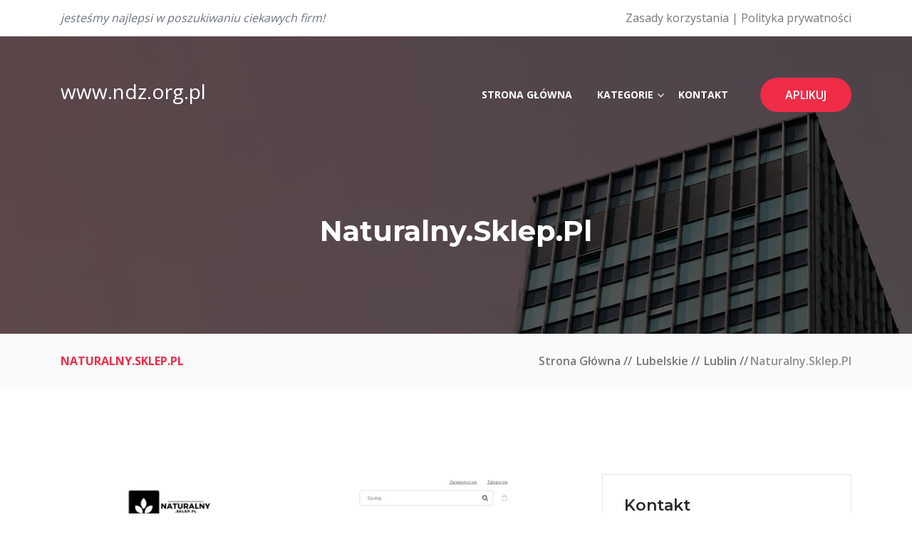

--- FILE ---
content_type: text/html; charset=UTF-8
request_url: http://www.ndz.org.pl/strona/757-naturalny-sklep-pl
body_size: 3030
content:
<!doctype html>
<html lang="pl">
<head>
                    <meta charset="UTF-8">
        <meta name="viewport"
              content="width=device-width, initial-scale=1.0, minimum-scale=1.0">
        <meta http-equiv="X-UA-Compatible" content="ie=edge">
        <title>Naturalny.Sklep.pl - www.ndz.org.pl</title>

        
    

    <link href="https://stackpath.bootstrapcdn.com/font-awesome/4.7.0/css/font-awesome.min.css" rel="stylesheet">
    <link href="/assets/bootstrap.min.css" rel="stylesheet">
    <link href="/assets/main.css" rel="stylesheet">

    <link rel="stylesheet" href="https://openlayers.org/en/v4.6.5/css/ol.css" type="text/css">
    <script src="https://openlayers.org/en/v4.6.5/build/ol.js"></script>
</head>
<body>
<div class="main-wrapper color-variation-two">
    <header class="header-section header-style--one color-style--two">
        <div class="header-top py-1">
            <div class="container">
                <div class="row align-items-center">

                    <div class="col-6">
                        <p class="header-top-content text-muted font-italic">
                            jesteśmy najlepsi w poszukiwaniu ciekawych firm!
                        </p>
                    </div>

                    <div class="col-6 text-right">
                        <a href="/rules">Zasady korzystania</a>
                        <span class="py-2">|</span>
                        <a href="/privacy">Polityka prywatności</a>
                    </div>
                </div>
            </div>
        </div>
        <div class="header-bottom">
            <div class="container">
                <nav class="navbar navbar-expand-xl p-0 align-items-center">
                    <a class="site-logo site-title h3 text-white" href="/">
                        www.ndz.org.pl
                    </a>
                    <button aria-controls="navbarSupportedContent" aria-expanded="false" aria-label="Toggle navigation"
                            class="navbar-toggler" data-target="#navbarSupportedContent"
                            data-toggle="collapse" type="button">
                        <span class="menu-toggle"></span>
                    </button>
                    <div class="collapse navbar-collapse align-items-center" id="navbarSupportedContent">
                        <ul class="navbar-nav main-menu ml-auto">
                            <li>
                                <a href="/">Strona główna</a>
                            </li>

                            <li class="menu_has_children"><a href="#">Kategorie</a>
                                <ul class="sub-menu">
                                                                            <li>
                                            <a href="/lokalizacja/1-podlaskie/">
                                                Podlaskie
                                            </a>
                                        </li>
                                                                            <li>
                                            <a href="/lokalizacja/2-zachodniopomorskie/">
                                                Zachodniopomorskie
                                            </a>
                                        </li>
                                                                            <li>
                                            <a href="/lokalizacja/3-lubelskie/">
                                                Lubelskie
                                            </a>
                                        </li>
                                                                            <li>
                                            <a href="/lokalizacja/4-warminsko-mazurskie/">
                                                Warmińsko-mazurskie
                                            </a>
                                        </li>
                                                                            <li>
                                            <a href="/lokalizacja/5-lubuskie/">
                                                Lubuskie
                                            </a>
                                        </li>
                                                                            <li>
                                            <a href="/lokalizacja/6-kujawsko-pomorskie/">
                                                Kujawsko-pomorskie
                                            </a>
                                        </li>
                                                                            <li>
                                            <a href="/lokalizacja/7-dolnoslaskie/">
                                                Dolnośląskie
                                            </a>
                                        </li>
                                                                            <li>
                                            <a href="/lokalizacja/8-lodzkie/">
                                                Łódzkie
                                            </a>
                                        </li>
                                                                            <li>
                                            <a href="/lokalizacja/9-podkarpackie/">
                                                Podkarpackie
                                            </a>
                                        </li>
                                                                            <li>
                                            <a href="/lokalizacja/10-malopolskie/">
                                                Małopolskie
                                            </a>
                                        </li>
                                                                            <li>
                                            <a href="/lokalizacja/11-swietokrzyskie/">
                                                Świętokrzyskie
                                            </a>
                                        </li>
                                                                            <li>
                                            <a href="/lokalizacja/12-zagranica/">
                                                Zagranica
                                            </a>
                                        </li>
                                                                            <li>
                                            <a href="/lokalizacja/13-pomorskie/">
                                                Pomorskie
                                            </a>
                                        </li>
                                                                            <li>
                                            <a href="/lokalizacja/14-opolskie/">
                                                Opolskie
                                            </a>
                                        </li>
                                                                            <li>
                                            <a href="/lokalizacja/15-mazowieckie/">
                                                Mazowieckie
                                            </a>
                                        </li>
                                                                            <li>
                                            <a href="/lokalizacja/16-wielkopolskie/">
                                                Wielkopolskie
                                            </a>
                                        </li>
                                                                            <li>
                                            <a href="/lokalizacja/17-slaskie/">
                                                Śląskie
                                            </a>
                                        </li>
                                                                    </ul>
                            </li>
                            <li>
                                <a href="/kontakt">Kontakt</a>
                            </li>
                        </ul>
                        <div class="nav-right">
                            <a class="btn btn-primary btn-radius"
                               href="/dodaj">Aplikuj</a>
                        </div>
                    </div>
                </nav>
            </div>
        </div>
    </header>
            <section class="inner-page-banner black-overlay black-overlay"
                 style="background-image: url(/assets/banner.jpg);">
            <div class="container">
                <div class="row">
                    <div class="col-lg-12">
                        <div class="inner-page-banner-content">
                            <h2 class="page-title text-capitalize text-white text-center">Naturalny.Sklep.pl</h2>
                        </div>
                    </div>
                </div>
            </div>
            <div class="breadcum-area bg-one">
                <div class="container">
                    <div class="row">
                        <div class="col-lg-12">
                            <div class="breadcum-wrapper d-flex justify-content-between">
                                <span class="breadcum-title">Naturalny.Sklep.pl</span>
                                <ol class="breadcum d-flex">
                                                                                                                        <li><a href="/">Strona główna</a></li>
                                                                                                                                                                <li><a href="/lokalizacja/3-lubelskie/">Lubelskie</a></li>
                                                                                                                                                                <li><a href="/lokalizacja/31-lublin/">Lublin</a></li>
                                                                                                                                                                <li>Naturalny.Sklep.pl</li>
                                                                                                            </ol>
                            </div>
                        </div>
                    </div>
                </div>
            </div>
        </section>
            <section class="contact-section pt-120 pb-120">
        <div class="container">
            <div class="row">
                <div class="col-lg-8">
                    <img src="/photos/img-757-www-naturalny-sklep-pl.jpg">
                </div>
                <div class="col-lg-4">
                    <div class="contact-item">
                        <h4 class="title">Kontakt</h4>
                        <div class="row align-items-center">
                            <div class="col-auto">
                                <span class="fa fa-map-pin"></span>
                            </div>
                            <div class="col">
                                <p>Wojciecha Sieciecha 26<br>
                                    20-381 Lublin</p>
                            </div>
                        </div>   <div class="row align-items-center">
                            <div class="col-auto">
                                <span class="fa fa-phone"></span>
                            </div>
                            <div class="col">
                                <p><a href="tel:51 484 24 28">51 484 24 28</a></p>

                            </div>
                        </div><div class="row align-items-center">
                            <div class="col-auto">
                                <span class="fa fa-globe"></span>
                            </div>
                            <div class="col">
                                <p><a href="https://www.naturalny.sklep.pl">www.naturalny.sklep.pl</a></p>

                            </div>
                        </div>

                    </div>
                                            <div class="contact-item">
                            <h4 class="title">Lokalizacja</h4>
                            <div id="map"></div>
                        </div>
                                    </div>
            </div>
            <div class="row">
                <div class="col-lg-12">
                    <div class="listing-item-search-area list-item--two list--view mb-none-30">

                                                    <div class="listing-item row--style mb-30">
                                <div class="listing-item--company">
                                    <div class="thumb">
                                        <img src="/photos/img-1459-dentiz-pl.jpg"
                                             alt="" class="w-100">
                                        <span class="status">Lubelskie</span>
                                    </div>
                                    <div class="content">
                                        <div class="body">
                                            <h3 class="title">
                                                <a href="/strona/1459-dentiz-stomatologia-izdebscy">
                                                    Dentiz Stomatologia Izdebscy
                                                </a>
                                            </h3>
                                            <ul class="post-meta">
                                                <li><i class="fa fa-map-marker"></i>Lublin
                                                </li>
                                                <li>
                                                    <i class="fa fa-globe"></i>
                                                    <a href="https://dentiz.pl">dentiz.pl</a>
                                                </li>
                                            </ul>
                                        </div>
                                    </div>
                                </div>
                            </div>

                                                    <div class="listing-item row--style mb-30">
                                <div class="listing-item--company">
                                    <div class="thumb">
                                        <img src="/photos/img-1441-www-delta-k-pl.jpg"
                                             alt="" class="w-100">
                                        <span class="status">Lubelskie</span>
                                    </div>
                                    <div class="content">
                                        <div class="body">
                                            <h3 class="title">
                                                <a href="/strona/1441-przedsiebiorstwo-budowlane-delta-k-sp-z-o-o">
                                                    PRZEDSIĘBIORSTWO BUDOWLANE DELTA K SP Z O O
                                                </a>
                                            </h3>
                                            <ul class="post-meta">
                                                <li><i class="fa fa-map-marker"></i>Lublin
                                                </li>
                                                <li>
                                                    <i class="fa fa-globe"></i>
                                                    <a href="http://www.delta-k.pl/">www.delta-k.pl</a>
                                                </li>
                                            </ul>
                                        </div>
                                    </div>
                                </div>
                            </div>

                        

                    </div>
                </div>
            </div>
        </div>
        </div>
    </section>




    <footer class="footer-section">

        <div class="footer-copy-right-area">
            <div class="container">
                <div class="row">
                    <div class="col-lg-12">
                        <div class="fc-content text-center">
                            <p>© Copyright - 2026 - www.ndz.org.pl</p>
                        </div>
                    </div>
                </div>
            </div>
        </div>
    </footer>


    <div class="scroll-to-top">
      <span class="scroll-icon">
        <i class="fa fa-rocket"></i>
      </span>
    </div>

</div>

            

    <script src="/assets/jquery-3.3.1.min.js"></script>

    <script src="/assets/jquery-migrate-3.0.0.js"></script>

    <script src="/assets/bootstrap.min.js"></script>

    <script src="/assets/main.js"></script>


        
            <script type="text/javascript">


                let map;
                var mapLat = 51.2052987;
                var mapLng = 22.5999234;
                var mapDefaultZoom = 10;

                function initialize_map() {
                    map = new ol.Map({
                        target: "map",
                        layers: [
                            new ol.layer.Tile({
                                source: new ol.source.OSM({
                                    url: "https://b.tile.openstreetmap.org/{z}/{x}/{y}.png"
                                })
                            })
                        ],
                        view: new ol.View({
                            center: ol.proj.fromLonLat([mapLng, mapLat]),
                            zoom: mapDefaultZoom
                        })
                    });
                }

                function add_map_point(lat, lng) {
                    var vectorLayer = new ol.layer.Vector({
                        source: new ol.source.Vector({
                            features: [new ol.Feature({
                                geometry: new ol.geom.Point(ol.proj.transform([parseFloat(lng), parseFloat(lat)], 'EPSG:4326', 'EPSG:3857')),
                            })]
                        }),
                        style: new ol.style.Style({
                            image: new ol.style.Icon({
                                anchor: [0.5, 0.5],
                                anchorXUnits: "fraction",
                                anchorYUnits: "fraction",
                                src: "https://cdnjs.cloudflare.com/ajax/libs/leaflet/1.5.1/images/marker-icon.png"
                            })
                        })
                    });
                    map.addLayer(vectorLayer);
                }
                initialize_map();
                add_map_point(mapLat, mapLng);
            </script>
            </body>
</html>

--- FILE ---
content_type: text/css
request_url: http://www.ndz.org.pl/assets/main.css
body_size: 17494
content:
@import url(https://fonts.googleapis.com/css?family=Montserrat:400,600,700|Open+Sans:400,600,700&display=swap);.social-links li{display:inline-block}.social-links li a{width:28px;height:28px;color:#adabab;border:1px solid #adabab;border-radius:100%;-webkit-border-radius:100%;-moz-border-radius:100%;-ms-border-radius:100%;-o-border-radius:100%;text-align:center;line-height:28px;-webkit-transition:all .3s;-o-transition:all .3s;transition:all .3s;font-size:13px}.social-links li a:hover{color:#ff4792;border-color:#ff4792}.social-links li+li{margin-left:5px}.black-overlay{position:relative;z-index:9}.black-overlay::before{position:absolute;content:'';top:0;left:0;width:100%;height:100%;background-color:#000;opacity:.6;z-index:-10}.black-overlay-two{position:relative;z-index:9}.black-overlay-two::before{position:absolute;content:'';top:0;left:0;width:100%;height:100%;background-color:#000;opacity:.8;z-index:-10}.white-overlay{position:relative;z-index:9}.white-overlay::before{position:absolute;content:'';top:0;left:0;width:100%;height:100%;background-color:#fff;opacity:.8;z-index:-10}.base-overlay{position:relative;z-index:9}.base-overlay::before{position:absolute;content:'';top:0;left:0;width:100%;height:100%;opacity:.949;z-index:-10}.bg-one{background-color:#fafafa}.pt-120{padding-top:120px}@media (max-width:991px){.pt-120{padding-top:100px}}@media (max-width:575px){.pt-120{padding-top:85px}}.pb-120{padding-bottom:120px}@media (max-width:991px){.pb-120{padding-bottom:100px}}@media (max-width:575px){.pb-120{padding-bottom:85px}}.mb-30{margin-bottom:30px}.mb-none-30{margin-bottom:-30px}.mb-none-50{margin-bottom:-50px}.mt-none-50{margin-bottom:-50px}.nice-select{border-radius:0;-webkit-border-radius:0;-moz-border-radius:0;-ms-border-radius:0;-o-border-radius:0;width:100%;height:50px;line-height:50px}.section-hader{margin-bottom:55px;margin-top:-9px}.section-hader .section-title{position:relative;padding-bottom:16px}.section-hader .section-title::before{position:absolute;content:'';bottom:0;left:50%;width:40px;height:2px;background-color:#ff4792;margin-left:-20px}.section-hader p{margin-top:17px}[class*=overlay] .section-hader .section-title{color:#fff}[class*=overlay] .section-hader p{color:#fff}.section-header--style-two{display:flex;flex-wrap:wrap;align-items:flex-start;margin:-10px -15px 50px -15px}.section-header--style-two .section-title{flex:0 0 55%;-ms-flex:0 0 55%;max-width:55%;position:relative;padding:0 15px}.section-header--style-two .section-title::before{position:absolute;content:'';top:13px;right:0;width:3px;height:74%;background-color:#3257a8}@media (max-width:767px){.section-header--style-two .section-title::before{display:none}}@media (max-width:1199px){.section-header--style-two .section-title{flex:0 0 50%;-ms-flex:0 0 50%;max-width:50%}}@media (max-width:991px){.section-header--style-two .section-title{flex:0 0 55%;-ms-flex:0 0 55%;max-width:55%}}@media (max-width:767px){.section-header--style-two .section-title{flex:0 0 100%;-ms-flex:0 0 100%;max-width:100%;text-align:center}}.section-header--style-two p{flex:0 0 45%;-ms-flex:0 0 45%;max-width:45%;margin-top:5px;padding:0 15px}@media (max-width:1199px){.section-header--style-two p{flex:0 0 50%;-ms-flex:0 0 50%;max-width:50%}}@media (max-width:991px){.section-header--style-two p{flex:0 0 45%;-ms-flex:0 0 45%;max-width:45%}}@media (max-width:767px){.section-header--style-two p{flex:0 0 100%;-ms-flex:0 0 100%;max-width:100%;text-align:center;margin-top:15px}}.section-block-content .title{font-size:36px;text-transform:capitalize}.section-block-content p{margin-top:25px}.section-block-content ul:not(.list){margin-top:15px;display:flex;flex-wrap:wrap;justify-content:space-between}.section-block-content ul:not(.list) li{position:relative;text-transform:capitalize;flex:0 0 calc((100% / 2) - 10px);-ms-flex:0 0 calc((100% / 2) - 10px);max-width:calc((100% / 2) - 10px);font-weight:600;margin-top:10px}@media (max-width:575px){.section-block-content ul:not(.list) li{flex:0 0 100%;-ms-flex:0 0 100%;max-width:100%}}.section-block-content ul:not(.list) li::before{content:"\f00c";font-family:FontAwesome;margin-right:5px;font-size:16px}[class*=overlay] .section-block-content .title{color:#fff}[class*=overlay] .section-block-content p{color:#fff}[class*=overlay] .section-block-content ul li{color:#fff}[class*=overlay] .section-block-content ul li::before{color:#fff}.title-bottom-border{position:relative;padding-bottom:12px}.title-bottom-border::after{position:absolute;content:'';bottom:0;left:50%;width:60px;height:2px;margin-left:-30px}.d-pagination{margin-top:50px}.d-pagination .pagination li{margin:5px 5px}.d-pagination .pagination li a{border-radius:3px;-webkit-border-radius:3px;-moz-border-radius:3px;-ms-border-radius:3px;-o-border-radius:3px;color:#777;font-weight:700;background-color:#f4f4f4;border:none;padding:10px 15px}.d-pagination .pagination li a:hover{color:#fff}.scroll-to-top{height:60px;width:60px;position:fixed;bottom:5%;right:5%;display:none;z-index:99999;cursor:pointer;text-align:center;border-radius:50%;line-height:77px}.scroll-to-top .scroll-icon{font-size:31px;color:#fff;display:inline-block;-webkit-transform:rotate(-45deg);-ms-transform:rotate(-45deg);transform:rotate(-45deg)}.preloader-wrapper{position:fixed;top:0;left:0;height:100vh;width:100%;background-color:#000;display:flex;justify-content:center;align-items:center;z-index:999999}.preloader-wrapper .circle-preloader{width:50px;height:50px;display:inline-block;border:4px solid #444;border-radius:50%;-webkit-border-radius:50%;-moz-border-radius:50%;-ms-border-radius:50%;-o-border-radius:50%;animation:spin .75s infinite linear}@-webkit-keyframes spin{100%{-webkit-transform:rotate(360deg);-ms-transform:rotate(360deg);transform:rotate(360deg)}}@-moz-keyframes spin{100%{-webkit-transform:rotate(360deg);-ms-transform:rotate(360deg);transform:rotate(360deg)}}@-ms-keyframes spin{100%{-webkit-transform:rotate(360deg);-ms-transform:rotate(360deg);transform:rotate(360deg)}}@keyframes spin{100%{-webkit-transform:rotate(360deg);-ms-transform:rotate(360deg);transform:rotate(360deg)}}body{font-family:"Open Sans",sans-serif;font-size:16px;padding:0;margin:0;font-weight:400;position:relative}img{max-width:100%;height:auto}ol,ul{padding:0;margin:0;list-style:none}button{cursor:pointer}button:focus,input:focus,select:focus,textarea:focus{outline:0}button{border:none}input,textarea{padding:10px 20px;border:1px solid #e5e5e5;width:100%;background-color:#fff}select{padding:10px 20px;width:100%;border:1px solid #e5e5e5;cursor:pointer;color:#777;background-color:#fff}textarea{min-height:150px;resize:none}span{display:inline-block}h1{font-size:62px}h2{font-size:40px}@media (max-width:991px){h2{font-size:32px}}@media (max-width:575px){h2{font-size:28px}}h3{font-size:24px}h4{font-size:22px}@media (max-width:767px){h4{font-size:20px}}h5{font-size:20px}@media (max-width:767px){h5{font-size:18px}}h6{font-size:18px}h1,h2,h3,h4,h5,h6{font-family:Montserrat,sans-serif;color:#292929;font-weight:700;margin:0}h1>a,h2>a,h3>a,h4>a,h5>a,h6>a{font-family:Montserrat,sans-serif;color:#292929;font-weight:700;-webkit-transition:all .3s;-o-transition:all .3s;transition:all .3s}li,p,span{font-size:16px;color:#777;line-height:1.7;margin:0}a{text-decoration:none;display:inline-block;font-family:"Open Sans",sans-serif;color:#777}a:hover{text-decoration:none}.color-variation-one h1>a:hover,.color-variation-one h2>a:hover,.color-variation-one h3>a:hover,.color-variation-one h4>a:hover,.color-variation-one h5>a:hover,.color-variation-one h6>a:hover{color:#ff4792}.color-variation-two h1>a:hover,.color-variation-two h2>a:hover,.color-variation-two h3>a:hover,.color-variation-two h4>a:hover,.color-variation-two h5>a:hover,.color-variation-two h6>a:hover{color:#f02c47}.color-variation-three h1>a:hover,.color-variation-three h2>a:hover,.color-variation-three h3>a:hover,.color-variation-three h4>a:hover,.color-variation-three h5>a:hover,.color-variation-three h6>a:hover{color:#2ecc71}.color-variation-four h1>a:hover,.color-variation-four h2>a:hover,.color-variation-four h3>a:hover,.color-variation-four h4>a:hover,.color-variation-four h5>a:hover,.color-variation-four h6>a:hover{color:#d72323}.color-variation-five h1>a:hover,.color-variation-five h2>a:hover,.color-variation-five h3>a:hover,.color-variation-five h4>a:hover,.color-variation-five h5>a:hover,.color-variation-five h6>a:hover{color:#3257a8}.color-variation-six h1>a:hover,.color-variation-six h2>a:hover,.color-variation-six h3>a:hover,.color-variation-six h4>a:hover,.color-variation-six h5>a:hover,.color-variation-six h6>a:hover{color:#bb9338}@media (max-width:1199px){.main-menu{padding:15px 0}}.main-menu li{position:relative}.main-menu li.menu_has_children{position:relative}@media (max-width:1199px){.main-menu li.menu_has_children.open>.sub-menu{display:block}.main-menu li.menu_has_children.open .sub-menu li .sub-menu{padding-left:15px}}.main-menu li.menu_has_children::before{position:absolute;content:"\f107";font-family:FontAwesome;top:34%;right:0;color:#fff;-webkit-transform:all .3s;-ms-transform:all .3s;transform:all .3s}@media (max-width:1199px){.main-menu li.menu_has_children::before{top:6px;right:10px}}.main-menu li.menu_has_children:hover::before{-webkit-transform:rotate(180deg);-ms-transform:rotate(180deg);transform:rotate(180deg);color:#fff}.main-menu li a{padding:27px 15px 27px 0;text-transform:uppercase;font-family:"Open Sans",sans-serif;font-weight:700;font-size:14px;color:#fff}@media (max-width:1199px){.main-menu li a{padding:8px 0;display:block;border-bottom:1px solid rgba(255,255,255,.15)}}.main-menu li a:hover{color:#fff}.main-menu li .sub-menu{position:absolute;width:220px;background-color:#ccc;top:105%;left:-20px;z-index:999;background-color:#fff;padding:10px 0;border-top:2px solid #ff4792;-webkit-box-shadow:0 18px 54px -8px rgba(0,0,0,.15);box-shadow:0 18px 54px -8px rgba(0,0,0,.15);-webkit-transition:all .3s;-o-transition:all .3s;transition:all .3s;opacity:0;visibility:hidden}@media (max-width:1199px){.main-menu li .sub-menu{width:100%;opacity:1;visibility:visible;display:none;padding:0;position:static;-webkit-transition:all .3s;-o-transition:all .3s;transition:all .3s}}.main-menu li .sub-menu li.menu_has_children::before{position:absolute;content:"\f107";font-family:FontAwesome;top:16%;right:12px;color:#777;-webkit-transform:rotate(90deg);-ms-transform:rotate(90deg);transform:rotate(90deg);-webkit-transform:all .3s;-ms-transform:all .3s;transform:all .3s}@media (max-width:1199px){.main-menu li .sub-menu li.menu_has_children::before{top:6px;right:10px}}.main-menu li .sub-menu li.menu_has_children:hover::before{-webkit-transform:rotate(-90deg);-ms-transform:rotate(-90deg);transform:rotate(-90deg);color:#777}.main-menu li .sub-menu li .sub-menu{top:0;left:100%}.main-menu li .sub-menu li a{padding:8px 20px;display:block;color:#292929}.main-menu li .sub-menu li a:hover{background-color:rgba(38,174,97,.05);color:#ff4792}.main-menu li .sub-menu li+li{margin-left:0}.main-menu li:hover>.sub-menu{top:100%;opacity:1;visibility:visible}.main-menu li+li{margin-left:20px}@media (max-width:1199px){.main-menu li+li{margin-left:0}}.nav-right{margin-left:30px;position:relative}@media (max-width:1199px){.nav-right{margin-left:0;padding-bottom:20px}}.nav-right a:hover{color:#fff}.menu-fixed .main-menu li.menu_has_children::before{top:35%}@media (max-width:1199px){.menu-fixed .main-menu li.menu_has_children::before{top:6px}}.menu-fixed .main-menu li a{padding:30px 15px 30px 0}@media (max-width:1199px){.menu-fixed .main-menu li a{padding:8px 0;display:block}}.menu-fixed .site-logo{padding:15px 0}@media (max-width:1199px){.menu-fixed .site-logo{padding:20px 0}}.menu-fixed .nav-right{margin-top:3px}@media (max-width:767px){.navbar-collapse{max-height:320px;overflow:auto}}.navbar-toggler{padding:0;border:none}.menu-toggle{margin:22px 0;position:relative;display:block;width:35px;height:20px;cursor:pointer;background:0 0;border-top:2px solid;border-bottom:2px solid;color:#fff;font-size:0;-webkit-transition:all .25s ease-in-out;-o-transition:all .25s ease-in-out;transition:all .25s ease-in-out;cursor:pointer}.menu-toggle:after,.menu-toggle:before{content:'';display:block;width:100%;height:2px;position:absolute;top:50%;left:50%;background:currentColor;-webkit-transform:translate(-50%,-50%);-ms-transform:translate(-50%,-50%);transform:translate(-50%,-50%);transition:-webkit-transform .25s ease-in-out;-webkit-transition:-webkit-transform .25s ease-in-out;-o-transition:-webkit-transform .25s ease-in-out;transition:transform .25s ease-in-out;-moz-transition:-webkit-transform .25s ease-in-out;-ms-transition:-webkit-transform .25s ease-in-out}span.is-active{border-color:transparent}span.is-active:before{-webkit-transform:translate(-50%,-50%) rotate(45deg);-ms-transform:translate(-50%,-50%) rotate(45deg);transform:translate(-50%,-50%) rotate(45deg)}span.is-active:after{-webkit-transform:translate(-50%,-50%) rotate(-45deg);-ms-transform:translate(-50%,-50%) rotate(-45deg);transform:translate(-50%,-50%) rotate(-45deg)}span.menu-toggle:hover{color:#fff}span.is-active{border-color:transparent}span.is-active:before{-webkit-transform:translate(-50%,-50%) rotate(45deg);-ms-transform:translate(-50%,-50%) rotate(45deg);transform:translate(-50%,-50%) rotate(45deg)}span.is-active:after{-webkit-transform:translate(-50%,-50%) rotate(-45deg);-ms-transform:translate(-50%,-50%) rotate(-45deg);transform:translate(-50%,-50%) rotate(-45deg)}.header-section{position:fixed;top:0;left:0;width:100%;z-index:999}.header-section .header-top{padding:25px 0;background-color:#fff}@media (max-width:1199px){.header-section .header-top{padding:10px 0}}@media (max-width:991px){.header-section .header-top .social-links{text-align:center;margin-bottom:6px}}@media (max-width:1199px){.header-section .header-top .header-top-content{font-size:15px}}@media (max-width:575px){.header-section .header-top .header-top-content{display:none}}.header-section .header-top .header-top-right{display:flex;flex-wrap:wrap;justify-content:flex-end}@media (max-width:767px){.header-section .header-top .header-top-right{justify-content:center}}.header-section .header-top .header-top-right .login-registration-area i{font-size:16px;color:#ff4792}.header-section .header-top .header-top-right .login-registration-area a{font-weight:600;text-transform:capitalize;position:relative}.header-section .header-top .header-top-right .login-registration-area a::after{content:'/';margin-left:5px}.header-section .header-top .header-top-right .login-registration-area a:last-child::after{display:none}.header-section .header-top .header-top-right .lag-select-area{margin-left:30px}.header-section .header-top .header-top-right .lag-select-area .nice-select{height:auto;line-height:0;border:none}.header-section .header-top .header-top-right .lag-select-area select{width:auto;padding:0;border:none;color:#777}.header-section .header-bottom{margin-top:43px;background-color:transparent}@media (max-width:1199px){.header-section .header-bottom{box-shadow:0 2px 5px 0 rgba(0,0,0,.15);background-color:#000;margin-top:0}}.header-section .header-bottom .site-logo{padding:15px 0}@media (max-width:1199px){.header-section .header-bottom .site-logo{padding:10px 0}}.header-section .header-bottom .nav-right{margin-left:30px}.header-section .header-bottom .nav-right .btn{padding-top:12px;padding-bottom:12px}@media (max-width:1199px){.header-section .header-bottom .nav-right{margin-left:0;padding-bottom:20px}}@media (max-width:1199px){.header-section.header-style--three .header-top{display:none}}.header-section.header-style--three .header-bottom{margin-top:0}.header-section.header-style--three .header-bottom .nav-right .btn{background-color:#fff;font-weight:600}.header-section.header-style--two .header-top{background-color:transparent}@media (max-width:991px){.header-section.header-style--two .header-top{display:none}}@media (max-width:1199px){.header-section.header-style--two .header-top .site-logo{display:none}}.header-section.header-style--two .header-bottom{margin-top:0}.header-section.header-style--two .header-bottom .navbar{padding:0 30px!important}@media (max-width:1199px){.header-section.header-style--two .header-bottom .navbar{padding:0!important}}.header-section.header-style--two .header-bottom .navbar .site-logo{display:none}@media (max-width:1199px){.header-section.header-style--two .header-bottom .navbar .site-logo{display:block;background-color:#fff;padding:7px 15px}}.header-section.header-style--two .header-bottom .navbar .nav-right .login-regis-btn{background-color:transparent;color:#fff}.header-section.menu-fixed{background-color:#000}.header-section.menu-fixed .header-top{display:none}.header-section.menu-fixed .header-bottom{margin-top:0}@media (max-width:767px){.navbar-collapse{max-height:320px;overflow:auto}}.header-top-item-area{display:flex;flex-wrap:wrap;justify-content:space-between}@media (max-width:1199px){.color-variation-six .header-style--two .header-bottom .navbar .site-logo{background-color:#000}}.header-top-item{display:flex;flex-wrap:wrap;padding-right:15px}.header-top-item:last-child{padding-right:0}.header-top-item .icon{width:40px;height:40px;border:1px solid #d0d0d0;border-radius:5px;-webkit-border-radius:5px;-moz-border-radius:5px;-ms-border-radius:5px;-o-border-radius:5px;text-align:center;line-height:38px;font-size:22px}.header-top-item .icon i{margin-left:5px;color:#2ecc71}.header-top-item .content{padding-left:15px}.header-top-item .content .caption{font-weight:700;color:#292929;text-transform:capitalize}.header-section.header-style--two.menu-fixed .header-bottom .navbar{padding:0!important}.header-section .header-top.color-style--white .header-top-item .content .caption{color:#fff}.header-section .header-top.color-style--white .header-top-item .content p{color:#fff}@media (max-width:1199px){.header-section.menu-color-black .header-bottom{background-color:#fff}}.header-section.menu-color-black .header-bottom .menu-toggle{color:#000}.header-section.menu-color-black .header-bottom .menu-toggle:hover{color:#000}.header-section.menu-color-black .main-menu li.menu_has_children::before{color:#292929}.header-section.menu-color-black .main-menu li a{color:#292929}.header-section.menu-color-black.menu-fixed{background-color:#fff;box-shadow:0 3px 4px 0 rgba(0,0,0,.08)}.banner-section{position:relative}.banner-section .banner-person-img{position:absolute}.banner-section .banner-person-img.position--two{bottom:0;right:60px}@media (max-width:1450px){.banner-section .banner-person-img.position--two{right:0;text-align:right}}@media (max-width:991px){.banner-section .banner-person-img.position--two{display:none}}@media (max-width:1450px){.banner-section .banner-person-img.position--two img{width:80%}}@media (max-width:1199x){.banner-section .banner-person-img.position--two img{width:65%}}.banner-content-area{padding-top:370px;padding-bottom:190px}@media (max-width:1199px){.banner-content-area{padding-top:265px}}@media (max-width:575px){.banner-content-area{padding-top:250px;padding-bottom:120px}}.banner-content-area.full--width .banner-content{width:100%}.banner-content{width:80%;margin:0 auto}.banner-content .title{font-size:50px;color:#fff;position:relative}@media (max-width:991px){.banner-content .title{font-size:44px}}@media (max-width:767px){.banner-content .title{font-size:34px}}.banner-content p{color:#fff;font-size:18px;font-weight:600;margin-top:20px}@media (max-width:767px){.banner-content p{font-size:16px;font-weight:400}}.banner-content .btn-area{margin-top:45px}.company-search-area{margin-top:62px;padding:30px 40px;background-color:rgba(255,255,255,.5);border-radius:10px;-webkit-border-radius:10px;-moz-border-radius:10px;-ms-border-radius:10px;-o-border-radius:10px}.banner-slider{position:relative}.banner-slider .banner-content{width:90%;overflow:hidden}.banner-slider .banner-content .title{padding-bottom:0}.banner-slider .banner-content .title::after{display:none}.banner-slider .owl-nav{position:absolute;top:50%;left:0;width:100%}.banner-slider .owl-nav button.owl-next,.banner-slider .owl-nav button.owl-prev{width:58px;height:58px;line-height:58px;color:#fff;border:1px solid #fff;font-size:20px}@media (max-width:1199px){.banner-slider .owl-nav button.owl-next,.banner-slider .owl-nav button.owl-prev{width:50px;height:50px;line-height:51px}}.banner-slider .owl-nav button.owl-prev{margin-left:120px}@media (max-width:1199px){.banner-slider .owl-nav button.owl-prev{margin-left:15px}}.banner-slider .owl-nav button.owl-next{float:right;margin-right:120px}@media (max-width:1199px){.banner-slider .owl-nav button.owl-next{margin-right:15px}}.banner-section.banner-style--two{padding-top:165px}@media (max-width:1199px){.banner-section.banner-style--two{padding-top:150px}}.banner-section.banner-style--two::before{position:absolute;content:'';top:0;left:0;width:100%;height:100%;background-color:#fff;opacity:.902}.banner-section.banner-style--two .banner-content-area{padding:250px 0;margin-left:100px;margin-right:100px;position:relative}@media (max-width:1199px){.banner-section.banner-style--two .banner-content-area{padding:120px 0;margin-left:50px;margin-right:50px}}@media (max-width:767px){.banner-section.banner-style--two .banner-content-area{padding:50px 0}}@media (max-width:575px){.banner-section.banner-style--two .banner-content-area{margin-left:0;margin-right:0}}.banner-section.banner-style--two .banner-content-area::before{position:absolute;content:'';top:0;left:0;width:100%;height:100%;background-color:#d72323;opacity:.902}@media (max-width:767px){.banner-section.banner-style--two .banner-content-area .banner-content{width:100%}}@media (max-width:991px){.banner-section.banner-style--two .banner-content-area .banner-content .title{font-size:36px}}.banner-section.banner-style--two .banner-content-area .banner-content .title::after{background-color:#fff}.banner-section.banner-style--two .banner-content-area .company-search-area{margin-left:auto;margin-right:auto;width:80%}@media (max-width:767px){.banner-section.banner-style--two .banner-content-area .company-search-area{width:100%}}.banner-content.text-left{margin-left:0}.white-overlay .banner-content-area .banner-content .title{padding-bottom:0;color:#292929}.white-overlay .banner-content-area .banner-content .title::after{display:none}.white-overlay .banner-content-area .banner-content p{color:#777;font-weight:400}.banner-section.banner-styele--three{overflow:hidden}.banner-section.banner-styele--three .banner-person-img{bottom:-30px;right:250px}@media (max-width:1750px){.banner-section.banner-styele--three .banner-person-img{right:65px}}@media (max-width:1550px){.banner-section.banner-styele--three .banner-person-img{right:0}}@media (max-width:1199px){.banner-section.banner-styele--three .banner-person-img{width:450px}}@media (max-width:991px){.banner-section.banner-styele--three .banner-person-img{display:none}}@media (max-width:1199px){.banner-section.banner-styele--three .banner-content-area{padding-bottom:120px}}@media (max-width:991px){.banner-section.banner-styele--three .banner-content-area{padding-top:200px}}.banner-section.banner-styele--three .banner-content-area .banner-content{width:100%}.banner-section.banner-styele--three .banner-content-area .company-search-area{background-color:transparent;padding:0}.banner-section.banner-styele--three .banner-content-area .company-search-area .company-search-form .row div[class*=col]{margin-bottom:15px}.banner-section.banner-styele--three .banner-content-area .company-search-area .company-search-form .row div[class*=col] input,.banner-section.banner-styele--three .banner-content-area .company-search-area .company-search-form .row div[class*=col] select{background-color:transparent}.inner-page-banner .inner-page-banner-content{padding-top:300px;padding-bottom:120px}.inner-page-banner .breadcum-area{padding:25px 0}.inner-page-banner .breadcum-area .breadcum-title{text-transform:uppercase;font-weight:700}.inner-page-banner .breadcum-area .breadcum li{text-transform:capitalize;font-weight:600;color:#919191}.inner-page-banner .breadcum-area .breadcum li:last-child a{padding-right:0}.inner-page-banner .breadcum-area .breadcum li:last-child a::after{display:none}.inner-page-banner .breadcum-area .breadcum li a{text-transform:capitalize;padding:0 3px;position:relative;font-weight:600}.inner-page-banner .breadcum-area .breadcum li a::after{content:'//';margin-left:4px}.service-category-section{padding-top:100px;padding-bottom:168px}.service-category-section a{display:block}.service-cat-item{background-color:#fff;box-shadow:0 0 9px 1px rgba(0,0,0,.05);padding:30px 15px 30px 15px;-webkit-transition:all .3s;-o-transition:all .3s;transition:all .3s}.service-cat-item .icon{width:60px;height:60px;background-color:#ff4792;color:#fff;display:inline-block;text-align:center;line-height:60px;font-size:32px;border-radius:100%;-webkit-border-radius:100%;-moz-border-radius:100%;-ms-border-radius:100%;-o-border-radius:100%;-webkit-transition:all .3s;-o-transition:all .3s;transition:all .3s}.service-cat-item .caption{text-transform:capitalize;margin-top:15px;font-weight:600;-webkit-transition:all .3s;-o-transition:all .3s;transition:all .3s}@media (max-width:320px){.service-cat-item .caption{font-size:16px}}.service-cat-item:hover{background-color:#ff4792}.service-cat-item:hover .icon{background-color:#fff;color:#ff4792}.service-cat-item:hover .caption{color:#fff}.service-cat-item.item-style--two{padding:0 15px 30px 15px;border-radius:8px;-webkit-border-radius:8px;-moz-border-radius:8px;-ms-border-radius:8px;-o-border-radius:8px;box-shadow:0 0 9px 1px rgba(255,62,63,.1);margin-top:50px}.service-cat-item.item-style--two:hover{background-color:#fff}.service-cat-item.item-style--two:hover .icon{color:#fff;animation:bounceIn .8s ease-in-out}.service-cat-item.item-style--two:hover .caption{color:initial}.service-cat-item.item-style--two .icon{margin-top:-24px;-webkit-transform:translateY(-7px);-ms-transform:translateY(-7px);transform:translateY(-7px)}div[class*=col]:nth-of-type(4n+2) .service-cat-item.item-style--two .icon{background-color:#3ac0ff!important}div[class*=col]:nth-of-type(4n+3) .service-cat-item.item-style--two .icon{background-color:#77df40!important}div[class*=col]:nth-of-type(4n+4) .service-cat-item.item-style--two .icon{background-color:#c56efb!important}.service-item:hover .thumb img{-webkit-transform:scale(1.2,1.2);-ms-transform:scale(1.2,1.2);transform:scale(1.2,1.2)}.service-item .thumb{position:relative;border-radius:10px;-webkit-border-radius:10px;-moz-border-radius:10px;-ms-border-radius:10px;-o-border-radius:10px;overflow:hidden;max-height:230px}@media (max-width:1199px){.service-item .thumb{max-height:190px}}@media (max-width:767px){.service-item .thumb{max-height:158px}}.service-item .thumb img{width:100%;-webkit-transition:all .3s;-o-transition:all .3s;transition:all .3s}.service-item .thumb .total-list-amount{background-color:#ff4792;color:#fff;width:113px;height:40px;line-height:40px;text-align:center;display:inline-block;position:absolute;top:20px;left:20px;font-weight:600;border-radius:5px;-webkit-border-radius:5px;-moz-border-radius:5px;-ms-border-radius:5px;-o-border-radius:5px}.service-item .thumb .total-list-amount:hover{background-color:#ff1474}.service-item .content{padding-top:23px}.service-item .content .title{text-transform:capitalize}.post-meta{margin-top:2px}.post-meta li{display:inline-block;color:#777;text-transform:capitalize;font-size:14px}.post-meta li::after{content:',';margin-left:3px}.post-meta li:last-child::after{display:none}.post-meta li i{margin-right:5px}div[class*=col]:nth-of-type(6n+1) .service-item .thumb .total-list-amount{background-color:#ff4792}div[class*=col]:nth-of-type(6n+1) .service-item .thumb .total-list-amount:hover{background-color:#ff1474}div[class*=col]:nth-of-type(6n+2) .service-item .thumb .total-list-amount{background-color:#3ac0ff}div[class*=col]:nth-of-type(6n+2) .service-item .thumb .total-list-amount:hover{background-color:#07b0ff}div[class*=col]:nth-of-type(6n+3) .service-item .thumb .total-list-amount{background-color:#77df40}div[class*=col]:nth-of-type(6n+3) .service-item .thumb .total-list-amount:hover{background-color:#5cca22}div[class*=col]:nth-of-type(6n+4) .service-item .thumb .total-list-amount{background-color:#f5c219}div[class*=col]:nth-of-type(6n+4) .service-item .thumb .total-list-amount:hover{background-color:#d2a309}div[class*=col]:nth-of-type(6n+5) .service-item .thumb .total-list-amount{background-color:#c56efb}div[class*=col]:nth-of-type(6n+5) .service-item .thumb .total-list-amount:hover{background-color:#b13cfa}div[class*=col]:nth-of-type(6n+6) .service-item .thumb .total-list-amount{background-color:#ff6c00}div[class*=col]:nth-of-type(6n+6) .service-item .thumb .total-list-amount:hover{background-color:#cc5600}.subscribe-section{padding-top:70px;padding-bottom:70px}.subscribe-content .title{color:#fff;text-transform:capitalize;font-size:30px}.subscribe-content p{color:#fff;margin-top:10px}.subscribe-form{display:flex;flex-wrap:wrap;justify-content:space-between}@media (max-width:991px){.subscribe-form{margin-top:30px}}.subscribe-form input[type=email]{flex:0 0 calc(100% - 170px);-ms-flex:0 0 calc(100% - 170px);max-width:calc(100% - 170px);background-color:#fff;padding:10px 20px}@media (max-width:575px){.subscribe-form input[type=email]{flex:0 0 100%;-ms-flex:0 0 100%;max-width:100%}}.subscribe-form .submit-btn{width:160px;text-align:center;background-color:#fff!important;font-weight:700;text-transform:capitalize}@media (max-width:575px){.subscribe-form .submit-btn{width:100%;padding:10px;margin-top:15px}}.listing-item{background-color:#fff;overflow:hidden;border-radius:5px;-webkit-border-radius:5px;-moz-border-radius:5px;-ms-border-radius:5px;-o-border-radius:5px;box-shadow:0 0 9px 1px rgba(0,0,0,.05)}.listing-item .thumb{position:relative}.listing-item .thumb img{max-height:230px;object-fit:cover;-o-object-fit:cover;width:100%}.listing-item .thumb .like-amount{position:absolute;top:20px;right:20px;padding:3px 10px;color:#fff;background-color:#ff4792;border-radius:3px;-webkit-border-radius:3px;-moz-border-radius:3px;-ms-border-radius:3px;-o-border-radius:3px}.listing-item .thumb .like-amount i{margin-right:5px}.listing-item .thumb .category-icon{width:45px;height:45px;background-color:#ff4792;color:#fff;text-align:center;line-height:47px;font-size:24px;position:absolute;left:50%;margin-left:-22px;bottom:-22px;border-radius:100%;-webkit-border-radius:100%;-moz-border-radius:100%;-ms-border-radius:100%;-o-border-radius:100%}.listing-item .thumb .status{position:absolute;top:20px;left:20px;font-size:14px;padding:2px 15px;border-radius:3px;-webkit-border-radius:3px;-moz-border-radius:3px;-ms-border-radius:3px;-o-border-radius:3px;display:inline-block;color:#fff;text-transform:capitalize}.listing-item .body{padding:45px 20px 20px 20px}.listing-item .body .title{text-transform:capitalize}.listing-item .body p{margin-top:15px}.listing-item .footer{padding:12px 20px;border-top:1px solid #e5e5e5;display:flex;flex-wrap:wrap;justify-content:space-between}.listing-item .footer a{font-size:14px}.listing-item .footer .author-name,.listing-item .footer .date{font-style:italic}.listing-item.item-style--two .thumb{overflow:hidden}.listing-item.item-style--two .thumb.bg_img:not(.row--style){height:250px}.listing-item.item-style--two .thumb>img{height:230px;object-fit:cover}.listing-item.item-style--two .thumb::before{position:absolute;content:'';top:0;left:0;width:100%;height:100%;background-color:#000;opacity:.102}.listing-item.item-style--two .thumb .top-meta{position:absolute;left:0;bottom:20px;width:100%;display:flex;justify-content:space-between;align-items:flex-end;padding:0 20px}.listing-item.item-style--two .thumb .top-meta .amount{font-weight:700;font-size:22px;color:#fff;line-height:1}.listing-item.item-style--two .thumb .top-meta .author{width:40px;height:40px;border-radius:50%;-webkit-border-radius:50%;-moz-border-radius:50%;-ms-border-radius:50%;-o-border-radius:50%}.listing-item.item-style--two .body{padding:22px 30px}.listing-item.item-style--two .footer{padding:0}.listing-item.item-style--two .footer span{flex:0 0 calc(100% / 3);-ms-flex:0 0 calc(100% / 3);max-width:calc(100% / 3);text-align:center;padding:10px 0;font-style:italic;font-size:14px;text-transform:capitalize}@media (max-width:767px){.listing-item.item-style--two .footer span{font-size:12px}}.listing-item.item-style--two .footer span i{margin-right:3px}.listing-item.item-style--two .footer span+span{border-left:1px solid #e5e5e5}.listing-item.row--style div[class*=listing-item--]{display:flex;flex-wrap:wrap}.listing-item.row--style div[class*=listing-item--] .thumb{height:auto;flex:0 0 40%;-ms-flex:0 0 40%;max-width:40%}@media (max-width:575px){.listing-item.row--style div[class*=listing-item--] .thumb{flex:0 0 100%;-ms-flex:0 0 100%;max-width:100%;min-height:250px}}.listing-item.row--style div[class*=listing-item--] .thumb .category-icon{bottom:35%;right:-22px;left:auto}@media (max-width:575px){.listing-item.row--style div[class*=listing-item--] .thumb .category-icon{bottom:-20px;right:auto;left:50%}}.listing-item.row--style div[class*=listing-item--] .thumb .like-amount{right:auto;left:20px}.listing-item.row--style div[class*=listing-item--] .content{flex:0 0 60%;-ms-flex:0 0 60%;max-width:60%}@media (max-width:575px){.listing-item.row--style div[class*=listing-item--] .content{flex:0 0 100%;-ms-flex:0 0 100%;max-width:100%}}.listing-item.row--style div[class*=listing-item--] .content .footer span+span{border-left:none}.listing-item.row--style .listing-item--doctor{padding:30px 30px;background-color:#fafafb;border:1px solid #e5e5e5}.listing-item.row--style .listing-item--doctor .thumb{flex:0 0 78px!important;-ms-flex:0 0 78px!important;max-width:78px!important;min-height:82px!important}@media (max-width:575px){.listing-item.row--style .listing-item--doctor .thumb{margin:auto}}.listing-item.row--style .listing-item--doctor .content{flex:0 0 calc(100% - 78px);-ms-flex:0 0 calc(100% - 78px);max-width:calc(100% - 78px);padding-left:20px}@media (max-width:575px){.listing-item.row--style .listing-item--doctor .content{padding-left:0;margin-top:20px;text-align:center}}.listing-item.row--style .listing-item--doctor .content .body{padding:0}.listing-item.row--style .listing-item--city .content .body{padding-left:50px;padding-top:25px}@media (max-width:575px){.listing-item.row--style .listing-item--city .content .body{padding-left:30px;padding-top:35px}}.listing-item.row--style .listing-item--city .content .footer{padding-left:50px}@media (max-width:575px){.listing-item.row--style .listing-item--city .content .footer{padding-left:30px}}.listing-item.row--style .listing-item--event .content .body{padding-left:50px;padding-top:25px}@media (max-width:575px){.listing-item.row--style .listing-item--event .content .body{padding-left:30px;padding-top:35px}}.listing-item.row--style .listing-item--event .content .footer{padding-left:50px}@media (max-width:575px){.listing-item.row--style .listing-item--event .content .footer{padding-left:30px}}.listing-item.row--style .listing-item--restaurent .content .body{padding-left:50px}@media (max-width:575px){.listing-item.row--style .listing-item--restaurent .content .body{padding-left:30px}}.featured-slider .listing-item{margin:15px 15px}.featured-slider .owl-dots{display:flex;width:100%;justify-content:center;align-items:center;margin-top:45px;height:18px}.featured-slider .owl-dots .owl-dot{width:14px;height:14px;background-color:#a6a5a5;border-radius:50%;-webkit-border-radius:50%;-moz-border-radius:50%;-ms-border-radius:50%;-o-border-radius:50%;margin:0 5px;-webkit-transition:all .3s;-o-transition:all .3s;transition:all .3s}.featured-slider .owl-dots .owl-dot.active{background-color:#2ecc71;width:18px;height:18px}.ratings a{color:#fdb02a}.ratings span{font-size:14px;font-weight:600}.grid-item:nth-of-type(3n+2) .listing-item .category-icon,.grid-item:nth-of-type(3n+2) .listing-item .like-amount,.grid-item:nth-of-type(3n+2) .listing-item .status,div[class*=col]:nth-of-type(6n+2) .listing-item .category-icon,div[class*=col]:nth-of-type(6n+2) .listing-item .like-amount,div[class*=col]:nth-of-type(6n+2) .listing-item .status{background-color:#3ac0ff!important}.grid-item:nth-of-type(3n+2) .listing-item .category-icon:hover,.grid-item:nth-of-type(3n+2) .listing-item .like-amount:hover,.grid-item:nth-of-type(3n+2) .listing-item .status:hover,div[class*=col]:nth-of-type(6n+2) .listing-item .category-icon:hover,div[class*=col]:nth-of-type(6n+2) .listing-item .like-amount:hover,div[class*=col]:nth-of-type(6n+2) .listing-item .status:hover{background-color:#07b0ff!important}.grid-item:nth-of-type(3n+2) .listing-item .footer .date,div[class*=col]:nth-of-type(6n+2) .listing-item .footer .date{color:#3ac0ff!important}.grid-item:nth-of-type(3n+3) .listing-item .category-icon,.grid-item:nth-of-type(3n+3) .listing-item .like-amount,.grid-item:nth-of-type(3n+3) .listing-item .status,div[class*=col]:nth-of-type(6n+3) .listing-item .category-icon,div[class*=col]:nth-of-type(6n+3) .listing-item .like-amount,div[class*=col]:nth-of-type(6n+3) .listing-item .status{background-color:#77df40!important}.grid-item:nth-of-type(3n+3) .listing-item .category-icon:hover,.grid-item:nth-of-type(3n+3) .listing-item .like-amount:hover,.grid-item:nth-of-type(3n+3) .listing-item .status:hover,div[class*=col]:nth-of-type(6n+3) .listing-item .category-icon:hover,div[class*=col]:nth-of-type(6n+3) .listing-item .like-amount:hover,div[class*=col]:nth-of-type(6n+3) .listing-item .status:hover{background-color:#5cca22!important}.grid-item:nth-of-type(3n+3) .listing-item .footer .date,div[class*=col]:nth-of-type(6n+3) .listing-item .footer .date{color:#77df40!important}div[class*=col]:nth-of-type(6n+4) .listing-item .category-icon,div[class*=col]:nth-of-type(6n+4) .listing-item .like-amount,div[class*=col]:nth-of-type(6n+4) .listing-item .status{background-color:#f5c219!important}div[class*=col]:nth-of-type(6n+4) .listing-item .category-icon:hover,div[class*=col]:nth-of-type(6n+4) .listing-item .like-amount:hover,div[class*=col]:nth-of-type(6n+4) .listing-item .status:hover{background-color:#d2a309!important}div[class*=col]:nth-of-type(6n+4) .listing-item .footer .date{color:#f5c219!important}div[class*=col]:nth-of-type(6n+5) .listing-item .category-icon,div[class*=col]:nth-of-type(6n+5) .listing-item .like-amount,div[class*=col]:nth-of-type(6n+5) .listing-item .status{background-color:#c56efb!important}div[class*=col]:nth-of-type(6n+5) .listing-item .category-icon:hover,div[class*=col]:nth-of-type(6n+5) .listing-item .like-amount:hover,div[class*=col]:nth-of-type(6n+5) .listing-item .status:hover{background-color:#b13cfa!important}div[class*=col]:nth-of-type(6n+5) .listing-item .footer .date{color:#c56efb!important}div[class*=col]:nth-of-type(6n+6) .listing-item .category-icon,div[class*=col]:nth-of-type(6n+6) .listing-item .like-amount,div[class*=col]:nth-of-type(6n+6) .listing-item .status{background-color:#ff6c00!important}div[class*=col]:nth-of-type(6n+6) .listing-item .category-icon:hover,div[class*=col]:nth-of-type(6n+6) .listing-item .like-amount:hover,div[class*=col]:nth-of-type(6n+6) .listing-item .status:hover{background-color:#cc5600!important}div[class*=col]:nth-of-type(6n+6) .listing-item .footer .date{color:#ff6c00!important}.listing-item-search-area .listing-item:nth-of-type(3n+2) .category-icon,.listing-item-search-area .listing-item:nth-of-type(3n+2) .like-amount,.listing-item-search-area .listing-item:nth-of-type(3n+2) .status{background-color:#3ac0ff!important}.listing-item-search-area .listing-item:nth-of-type(3n+2) .category-icon:hover,.listing-item-search-area .listing-item:nth-of-type(3n+2) .like-amount:hover,.listing-item-search-area .listing-item:nth-of-type(3n+2) .status:hover{background-color:#07b0ff!important}.listing-item-search-area .listing-item:nth-of-type(3n+2) .footer .date{color:#3ac0ff!important}.listing-item-search-area .listing-item:nth-of-type(3n+3) .category-icon,.listing-item-search-area .listing-item:nth-of-type(3n+3) .like-amount,.listing-item-search-area .listing-item:nth-of-type(3n+3) .status{background-color:#77df40!important}.listing-item-search-area .listing-item:nth-of-type(3n+3) .category-icon:hover,.listing-item-search-area .listing-item:nth-of-type(3n+3) .like-amount:hover,.listing-item-search-area .listing-item:nth-of-type(3n+3) .status:hover{background-color:#5cca22!important}.listing-item-search-area .listing-item:nth-of-type(3n+3) .footer .date{color:#77df40!important}.testimonial-single{padding:50px 50px;border:2px solid #fff}.testimonial-single.item-style--two{border:none;padding:0 240px 150px 240px}@media (max-width:991px){.testimonial-single.item-style--two{padding:0 50px 150px 50px}}@media (max-width:575px){.testimonial-single.item-style--two{padding:0}}.testimonial-single.item-style--two .client-details .thumb i{display:none}.testimonial-single.item-style--two .client-details .details .name{color:#292929!important}.testimonial-single.item-style--two .client-details .details .designation{color:#777!important}.testimonial-single.item-style--two .content p{color:#777!important}@media (max-width:767px){.testimonial-single{padding:30px 30px}}.testimonial-single .client-details .thumb{position:relative;display:inline-block}.testimonial-single .client-details .thumb .inner{width:130px;height:130px;overflow:hidden;border-radius:100%;-webkit-border-radius:100%;-moz-border-radius:100%;-ms-border-radius:100%;-o-border-radius:100%}.testimonial-single .client-details .thumb i{width:47px;height:47px;background-color:transparent;border-radius:100%;-webkit-border-radius:100%;-moz-border-radius:100%;-ms-border-radius:100%;-o-border-radius:100%;color:#ff4792;text-align:center;line-height:47px;font-size:22px;position:absolute;top:0;right:-10px}.testimonial-single .client-details .details{margin-top:15px}.testimonial-single .client-details .details .name{text-transform:capitalize}.testimonial-single .client-details .details .designation{text-transform:capitalize;font-style:italic}.testimonial-single .content p{font-weight:600;margin-top:20px;font-size:18px;font-style:italic}@media (max-width:767px){.testimonial-single .content p{font-weight:400;font-size:16px}}.bg_img .testimonial-single .client-details .thumb,[class*=overlay] .testimonial-single .client-details .thumb{position:relative;display:inline-block}.bg_img .testimonial-single .client-details .thumb .inner,[class*=overlay] .testimonial-single .client-details .thumb .inner{width:130px;height:130px;overflow:hidden;border-radius:100%;-webkit-border-radius:100%;-moz-border-radius:100%;-ms-border-radius:100%;-o-border-radius:100%}.bg_img .testimonial-single .client-details .thumb i,[class*=overlay] .testimonial-single .client-details .thumb i{color:#fff}.bg_img .testimonial-single .client-details .details .name,[class*=overlay] .testimonial-single .client-details .details .name{color:#fff}.bg_img .testimonial-single .client-details .details .designation,[class*=overlay] .testimonial-single .client-details .details .designation{color:#fff}.bg_img .testimonial-single .content p,[class*=overlay] .testimonial-single .content p{color:#fff}.testimonial-slider-two{position:relative;padding-left:80px;padding-right:80px}@media (max-width:575px){.testimonial-slider-two{padding-left:0;padding-right:0}}.testimonial-slider-two .owl-stage-outer{margin-bottom:-15px}.testimonial-slider-two .owl-nav{position:absolute;top:50%;left:0;width:100%;display:flex;justify-content:space-between;-webkit-transform:translateY(-50%);-ms-transform:translateY(-50%);transform:translateY(-50%)}.testimonial-slider-two .owl-nav button.owl-next,.testimonial-slider-two .owl-nav button.owl-prev{width:60px;height:60px;line-height:63px;background-color:#f4f4f4;border-radius:100%;-webkit-border-radius:100%;-moz-border-radius:100%;-ms-border-radius:100%;-o-border-radius:100%;font-size:18px}.testimonial-slider-two .owl-nav button.owl-next:hover,.testimonial-slider-two .owl-nav button.owl-prev:hover{color:#fff}.testimonial-slider-two .owl-dots{width:100%;display:flex;justify-content:center;align-items:center;margin-top:35px}.testimonial-slider-two .owl-dots button.owl-dot{width:12px;height:12px;border-radius:50%;-webkit-border-radius:50%;-moz-border-radius:50%;-ms-border-radius:50%;-o-border-radius:50%;background-color:#ccc;margin:0 4px}.testimonial-slider-two .testimonial-single{border:2px solid rgba(0,0,0,.1);box-shadow:0 0 9px 1px rgba(0,0,0,.1);background-color:#fff;margin:55px 15px 15px 15px;padding:0 30px 50px 30px;border-radius:8px;-webkit-border-radius:8px;-moz-border-radius:8px;-ms-border-radius:8px;-o-border-radius:8px}.testimonial-slider-two .testimonial-single .client-details{margin-top:-55px}.testimonial-slider-two .testimonial-single .client-details .thumb i{color:#f02c47;font-size:32px;top:27px;right:-19px}.testimonial-slider{position:relative;padding-left:95px;padding-right:95px;z-index:2}@media (max-width:767px){.testimonial-slider{padding-left:0;padding-right:0}}.testimonial-slider .owl-nav{position:absolute;left:0;top:50%;width:100%;z-index:1;display:flex;justify-content:space-between;-webkit-transform:translateY(-50%);-ms-transform:translateY(-50%);transform:translateY(-50%)}.testimonial-slider .owl-nav button.owl-next,.testimonial-slider .owl-nav button.owl-prev{width:60px;height:60px;background-color:#fff;color:#777;border-radius:100%;-webkit-border-radius:100%;-moz-border-radius:100%;-ms-border-radius:100%;-o-border-radius:100%;font-size:18px}.testimonial-slider .owl-nav button.owl-next:hover,.testimonial-slider .owl-nav button.owl-prev:hover{background-color:#ff4792;color:#fff}.testimonial-area{position:relative;background-position:center;background-size:cover}@media (max-width:991px){.testimonial-area{background-size:contain}}.testimonial-area .testi-outer-img{width:70px;height:70px;border-radius:50%;-webkit-border-radius:50%;-moz-border-radius:50%;-ms-border-radius:50%;-o-border-radius:50%;overflow:hidden;position:absolute}@media (max-width:575px){.testimonial-area .testi-outer-img{display:none}}.testimonial-area .testi-outer-img::before{position:absolute;content:'';top:0;left:0;width:100%;height:100%;background-color:#000;opacity:.051}.testimonial-area .testi-outer-img.img-one{top:85px;left:50px}.testimonial-area .testi-outer-img.img-two{bottom:30px;left:0}.testimonial-area .testi-outer-img.img-three{top:25px;right:140px}@media (max-width:767px){.testimonial-area .testi-outer-img.img-three{right:15px}}.testimonial-area .testi-outer-img.img-four{right:215px;bottom:25px}@media (max-width:767px){.testimonial-area .testi-outer-img.img-four{right:30px}}.city-item{border-radius:10px;-webkit-border-radius:10px;-moz-border-radius:10px;-ms-border-radius:10px;-o-border-radius:10px;position:relative;overflow:hidden}.city-item:hover::before{opacity:.702}.city-item:hover .listing-amount{transition-delay:.2s;opacity:1;left:20px}.city-item:hover .city-name{opacity:1;top:50%;transition-delay:.5s}.city-item::before{position:absolute;content:'';top:0;left:0;width:100%;height:100%;background-color:#000;opacity:0;-webkit-transition:all .3s;-o-transition:all .3s;transition:all .3s}.city-item .listing-amount{position:absolute;top:20px;left:-20px;padding:5px 20px;background-color:#3ac0ff;color:#fff;text-transform:capitalize;border-radius:3px;-webkit-border-radius:3px;-moz-border-radius:3px;-ms-border-radius:3px;-o-border-radius:3px;-webkit-transition:all .3s;-o-transition:all .3s;transition:all .3s;opacity:0}.city-item .city-name{position:absolute;top:60%;left:50%;-webkit-transform:translate(-50%,-50%);-ms-transform:translate(-50%,-50%);transform:translate(-50%,-50%);-webkit-transition:all .3s;-o-transition:all .3s;transition:all .3s;opacity:0}.city-item .city-name a{color:#fff;text-transform:capitalize}.city-item .city-name a:hover{color:#ff4792}.height--one img{height:480px;overflow:hidden;object-fit:cover;-o-object-fit:cover;width:100%;border-radius:10px;-webkit-border-radius:10px;-moz-border-radius:10px;-ms-border-radius:10px;-o-border-radius:10px}.height--two img{height:240px;overflow:hidden;object-fit:cover;-o-object-fit:cover;width:100%;border-radius:10px;-webkit-border-radius:10px;-moz-border-radius:10px;-ms-border-radius:10px;-o-border-radius:10px}.learn-more-content{margin-top:-9px}.learn-more-content .title{color:#fff}.learn-more-content p{color:#fff;margin-top:20px}.learn-more-content .btn,.learn-more-content .video-btn{margin-top:25px}.post-item .thumb{overflow:hidden;position:relative}.post-item .thumb img{width:100%}.post-item .content{padding:25px 30px}.post-item .content .post-title{text-transform:capitalize}.post-item .content .post-meta{margin-top:6px}.post-item .content .post-meta li{margin-right:15px}.post-item .content .post-meta li:last-child{margin-right:0}.post-item .content .post-meta li::after{display:none}.post-item .content .post-meta li a{font-size:14px}.post-item .content .post-meta li a:hover{color:#ff4792}.post-item .content .post-meta li a i{color:#ff4792}.post-item .content p{margin-top:18px}.post-item .content .text-btn{font-weight:700;text-transform:capitalize;margin-top:15px}.post-item .content .text-btn:hover{color:#ff4792}.post-item .content .text-btn i{font-size:12px;margin-left:10px}.post-style--grid{border-radius:10px;-webkit-border-radius:10px;-moz-border-radius:10px;-ms-border-radius:10px;-o-border-radius:10px;overflow:hidden;box-shadow:0 0 9px 1px rgba(0,0,0,.05);background-color:#fff;-webkit-transition:all .3s;-o-transition:all .3s;transition:all .3s}.post-style--grid:hover{box-shadow:0 0 16px 4px rgba(0,0,0,.1)}.post-style--grid .thumb{max-height:235px}.post-style--grid .thumb img{min-height:235px;object-fit:cover;object-position:center;-o-object-position:center;-o-object-fit:cover}.post-style--list .thumb{position:relative;border-radius:8px;-webkit-border-radius:8px;-moz-border-radius:8px;-ms-border-radius:8px;-o-border-radius:8px;overflow:hidden}.post-style--list .thumb::before{position:absolute;content:'';top:0;left:0;width:100%;height:100%;background-color:#000;opacity:.25}.post-style--list .thumb .post-author{position:absolute;left:20px;bottom:20px;display:flex;flex-wrap:wrap;align-items:center}.post-style--list .thumb .post-author .author-thumb{flex:0 0 50px;-ms-flex:0 0 50px;max-width:50px;height:50px;border-radius:50%;-webkit-border-radius:50%;-moz-border-radius:50%;-ms-border-radius:50%;-o-border-radius:50%;overflow:hidden}.post-style--list .thumb .post-author .author-content{flex:0 0 calc(100% - 50px);-ms-flex:0 0 calc(100% - 50px);max-width:calc(100% - 50px);padding-left:20px}.post-style--list .thumb .post-author .author-content .name a{color:#fff;font-size:16px}.post-style--list .thumb .post-author .author-content .desigantion{color:#fff;font-size:14px;font-style:italic}.post-style--list .thumb .post-meta{position:absolute;top:20px;left:20px}.post-style--list .thumb .post-meta li a{padding:5px 15px;color:#fff;border-radius:3px;-webkit-border-radius:3px;-moz-border-radius:3px;-ms-border-radius:3px;-o-border-radius:3px}.post-style--list .thumb .post-meta li:nth-child(2) a{background-color:#3ac0ff}.post-style--list .thumb .post-meta li:nth-child(2) a:hover{background-color:#07b0ff}.post-style--list .content{padding:20px 0 0 0}.post-style--list .content a[class*=btn]{margin-top:30px}.upcoming-event-item{background-color:#fff;border-radius:10px;-webkit-border-radius:10px;-moz-border-radius:10px;-ms-border-radius:10px;-o-border-radius:10px}.upcoming-event-item .item-content{padding:30px 30px}.upcoming-event-item .item-content .post-meta{margin-top:8px}.upcoming-event-item .item-content p{margin-top:15px}.upcoming-event-item .item-footer{padding:10px 30px;display:flex;flex-wrap:wrap;justify-content:space-between;border-top:1px solid #e5e5e5}.upcoming-event-item .item-footer .buy-ticket{font-weight:700;text-transform:uppercase}.upcoming-event-slider .owl-dots{text-align:center;margin-top:64px;height:14px}.upcoming-event-slider .owl-dots button.owl-dot{width:14px;height:14px;display:inline-block;margin:0 6px;background-color:#fff;border-radius:50%;-webkit-border-radius:50%;-moz-border-radius:50%;-ms-border-radius:50%;-o-border-radius:50%}.event-list-section a{display:block}.event-list-item:hover .item-thumb img{-webkit-transform:scale(1.2,1.2);-ms-transform:scale(1.2,1.2);transform:scale(1.2,1.2)}.event-list-item .item-thumb{min-height:245px;max-height:245px;overflow:hidden;border-radius:10px;-webkit-border-radius:10px;-moz-border-radius:10px;-ms-border-radius:10px;-o-border-radius:10px;position:relative}.event-list-item .item-thumb img{object-fit:cover;min-height:245px;width:100%;-webkit-transition:all .3s;-o-transition:all .3s;transition:all .3s}.event-list-item .item-thumb::before{position:absolute;content:'';top:0;left:0;width:100%;height:100%;background-color:#000;opacity:.45}.event-list-item .item-thumb .list-amount{position:absolute;top:20px;left:20px;padding:6px 25px;text-transform:capitalize;background-color:#f02c47;color:#fff;font-weight:600;border-radius:5px;-webkit-border-radius:5px;-moz-border-radius:5px;-ms-border-radius:5px;-o-border-radius:5px}.event-list-item .item-thumb .city-name{position:absolute;bottom:20px;left:20px;color:#fff;text-transform:capitalize}[class*=col]:nth-of-type(3n+2) .event-list-item .item-thumb .list-amount{background-color:#3ac0ff}[class*=col]:nth-of-type(3n+3) .event-list-item .item-thumb .list-amount{background-color:#c56efb}.how-work-item{background-color:#fff;box-shadow:0 0 10px 0 rgba(0,0,0,.1);padding:30px 30px;border-radius:8px;-webkit-border-radius:8px;-moz-border-radius:8px;-ms-border-radius:8px;-o-border-radius:8px;-webkit-transition:all .3s;-o-transition:all .3s;transition:all .3s}.how-work-item:hover{box-shadow:0 5px 15px 0 rgba(0,0,0,.1);-webkit-transform:translateY(-3px);-ms-transform:translateY(-3px);transform:translateY(-3px)}.how-work-item:hover .item-icon{background-color:#f02c47;color:#fff}.how-work-item.item-style--two{padding:75px 50px 50px 50px;box-shadow:none}@media (max-width:400px){.how-work-item.item-style--two{padding:65px 30px 50px 30px}}.how-work-item.item-style--two:hover .item-icon{background-color:transparent}.how-work-item.item-style--two .item-icon{border:2px dashed #fff;color:#fff;position:relative}.how-work-item.item-style--two .item-icon::after{position:absolute;content:attr(data-count);top:-12px;right:-8px;width:34px;height:34px;background-color:#fff;border-radius:50%;-webkit-border-radius:50%;-moz-border-radius:50%;-ms-border-radius:50%;-o-border-radius:50%;color:#3257a8;line-height:34px;font-size:16px;font-family:Montserrat,sans-serif;font-weight:700}.how-work-item.item-style--two .title{color:#fff;text-transform:capitalize}.how-work-item.item-style--two p{color:#fff}.how-work-item .item-icon{width:75px;height:75px;display:inline-block;border:4px dashed #f02c47;text-align:center;line-height:70px;font-size:32px;color:#f02c47;margin-bottom:20px;border-radius:100%;-webkit-border-radius:100%;-moz-border-radius:100%;-ms-border-radius:100%;-o-border-radius:100%;-webkit-transition:all .3s;-o-transition:all .3s;transition:all .3s}.how-work-item p{margin-top:20px}.base-bg .how-work-item{background-color:transparent}.search-area{position:relative}.search-area .el-img{position:absolute;top:50%;left:100px;-webkit-transform:translateY(-50%);-ms-transform:translateY(-50%);transform:translateY(-50%)}.search-area .company-search-area{padding:0;background-color:transparent;margin-top:0}.team-item:hover .thumb::before{opacity:.851}.team-item:hover .thumb .social-links{opacity:1;top:50%;transition-delay:.3s}.team-item .thumb{position:relative}.team-item .thumb img{width:100%}.team-item .thumb::before{position:absolute;content:'';top:0;left:0;width:100%;height:100%;background-color:#000;opacity:0;-webkit-transition:all .3s;-o-transition:all .3s;transition:all .3s}.team-item .thumb .social-links{position:absolute;left:0;top:60%;text-align:center;width:100%;margin-top:-18px;opacity:0;-webkit-transition:all .3s;-o-transition:all .3s;transition:all .3s}.team-item .thumb .social-links li a{color:#fff;width:37px;height:37px;line-height:37px;background-color:#2ecc71;border-radius:50%;-webkit-border-radius:50%;-moz-border-radius:50%;-ms-border-radius:50%;-o-border-radius:50%;border:none;font-size:16px}.team-item .thumb .social-links li a:hover{background-color:#25a25a}.team-item .content{padding:20px 20px;text-align:center}.team-item .content .name{text-transform:capitalize}.team-item .content .name a{color:#fff}.team-item .content .designation{text-transform:capitalize;font-style:italic;color:#fff;margin-top:5px}.team-item .content .social-links{margin-bottom:-37px;margin-top:5px}.team-item .content .social-links li a{background-color:#bb9338;color:#fff;border:2px solid #fff;width:37px;height:37px;line-height:36px;font-size:16px}.restaurent-item:hover .thumb img{-webkit-transform:scale(1.2,1.2);-ms-transform:scale(1.2,1.2);transform:scale(1.2,1.2)}.restaurent-item .thumb{position:relative;border-radius:8px;-webkit-border-radius:8px;-moz-border-radius:8px;-ms-border-radius:8px;-o-border-radius:8px;overflow:hidden}.restaurent-item .thumb img{width:100%;-webkit-transition:all .3s;-o-transition:all .3s;transition:all .3s}.restaurent-item .thumb .restaurent-amount{position:absolute;top:20px;right:20px;padding:5px 15px;border-radius:3px;-webkit-border-radius:3px;-moz-border-radius:3px;-ms-border-radius:3px;-o-border-radius:3px;color:#fff;text-transform:capitalize}.restaurent-item .content{padding-top:20px}.restaurent-item .content .title{padding-left:10px;position:relative;text-transform:capitalize}.restaurent-item .content .title::before{position:absolute;content:'';width:2px;height:19px;top:50%;left:0;-webkit-transform:translateY(-50%);-ms-transform:translateY(-50%);transform:translateY(-50%)}div[class*=col]:nth-of-type(3n+2) .restaurent-item .thumb{position:relative;border-radius:8px;-webkit-border-radius:8px;-moz-border-radius:8px;-ms-border-radius:8px;-o-border-radius:8px;overflow:hidden}div[class*=col]:nth-of-type(3n+2) .restaurent-item .thumb .restaurent-amount{background-color:#3ac0ff}div[class*=col]:nth-of-type(3n+2) .restaurent-item .content .title::before{background-color:#3ac0ff}div[class*=col]:nth-of-type(3n+3) .restaurent-item .thumb{position:relative;border-radius:8px;-webkit-border-radius:8px;-moz-border-radius:8px;-ms-border-radius:8px;-o-border-radius:8px;overflow:hidden}div[class*=col]:nth-of-type(3n+3) .restaurent-item .thumb .restaurent-amount{background-color:#c56efb}div[class*=col]:nth-of-type(3n+3) .restaurent-item .content .title::before{background-color:#c56efb}.listing-item-search-area{margin-top:50px}.listing-item-search-area.list--view{display:flex;flex-wrap:wrap;justify-content:space-between;animation:fadeIn .5s}.listing-item-search-area.list--view .listing-item .listing-item--lawyer .thumb{background-color:#bb9338}.listing-item-search-area.list--view .listing-item .listing-item--lawyer .thumb img{height:100%;object-fit:cover;object-position:center}.listing-item-search-area.grid--view{display:flex;flex-wrap:wrap;justify-content:space-between}.listing-item-search-area.grid--view .listing-item{flex:0 0 calc(100% / 3 - 15px);-ms-flex:0 0 calc(100% / 3 - 15px);max-width:calc(100% / 3 - 15px);animation:fadeIn .5s}@media (max-width:991px){.listing-item-search-area.grid--view .listing-item{flex:0 0 calc(100% / 2 - 15px);-ms-flex:0 0 calc(100% / 2 - 15px);max-width:calc(100% / 2 - 15px)}}@media (max-width:575px){.listing-item-search-area.grid--view .listing-item{flex:0 0 100%;-ms-flex:0 0 100%;max-width:100%}}.listing-item-search-area.grid--view .listing-item .thumb{min-height:240px}.listing-item-search-area.grid--view .listing-item .thumb img{min-height:240px;object-fit:cover;object-position:center;-o-object-fit:cover;-o-object-position:center}.listing-item-search-area.grid--view .listing-item .listing-item--doctor .thumb{min-height:auto}.listing-item-search-area.grid--view .listing-item .listing-item--doctor .content .body{padding:25px 25px}.listing-item-search-area.grid--view .listing-item--property .thumb>img{min-height:240px;object-fit:cover;-o-object-fit:cover;object-position:cover}.listing-item-search-area.list-item--two.list--view .listing-item{flex:0 0 calc(100% / 2 - 15px);-ms-flex:0 0 calc(100% / 2 - 15px);max-width:calc(100% / 2 - 15px)}@media (max-width:767px){.listing-item-search-area.list-item--two.list--view .listing-item{flex:0 0 100%;-ms-flex:0 0 100%;max-width:100%}}.listing-item-search-area.list-item--one.list--view .listing-item{flex:0 0 100%;-ms-flex:0 0 100%;max-width:100%}.search-filter-area{padding:25px 0;border-top:1px solid #e5e5e5;border-bottom:1px solid #e5e5e5;display:-ms-flexbox;display:flex;-ms-flex-wrap:wrap;flex-wrap:wrap;justify-content:space-between;align-items:center}.search-filter-area .search-filter-form-area{flex:0 0 85%;-ms-flex:0 0 85%;max-width:85%}@media (max-width:991px){.search-filter-area .search-filter-form-area{flex:0 0 100%;-ms-flex:0 0 100%;max-width:100%}}.search-filter-area .search-filter-form-area .search-filter-form .sort-field{display:-ms-flexbox;display:flex;-ms-flex-wrap:wrap;flex-wrap:wrap;align-items:center}.search-filter-area .search-filter-form-area .search-filter-form .sort-field select{width:auto}@media (max-width:575px){.search-filter-area .search-filter-form-area .search-filter-form .sort-field{margin-bottom:15px;justify-content:center}}.search-filter-area .search-filter-form-area .search-filter-form .sort-field .nice-select{border-radius:0;width:auto}.search-filter-area .search-filter-form-area .search-filter-form .sort-field .caption{font-weight:700;color:#292929;margin-right:15px}.search-filter-area .search-filter-form-area .search-filter-form .search-submit-btn{padding-left:25px;padding-right:25px;background-color:transparent;border:1px solid #e5e5e5;margin-left:-1px;color:#777}.search-filter-area .view-style-toggle-area{flex:0 0 10%;-ms-flex:0 0 10%;max-width:10%;text-align:right}@media (max-width:991px){.search-filter-area .view-style-toggle-area{flex:0 0 100%;-ms-flex:0 0 100%;max-width:100%;text-align:center;margin-top:15px}}.search-filter-area .view-style-toggle-area .view-btn{background-color:transparent;color:#777;font-size:30px}.listing-item-search-top-area{margin-bottom:50px}.listing-item-search-top-area .caption{font-size:18px;color:#292929;font-weight:700}.listing-item-search-top-area .filter-checkbox-area{display:flex;flex-wrap:wrap;justify-content:space-between}.listing-item-search-top-area .filter-checkbox-area .custom-checkbox{width:calc(100% / 3);padding-left:0}@media (max-width:450px){.listing-item-search-top-area .filter-checkbox-area .custom-checkbox{width:calc(100% / 2)}}.listing-item-search-top-area .filter-checkbox-area .custom-checkbox label{color:#777;text-transform:capitalize}@media (max-width:991px){.choose-us-section .section-block-content{margin-bottom:45px}}.counter-item{padding:40px 30px;background-color:#fff;text-align:center;font-family:Montserrat,sans-serif;font-weight:700}@media (max-width:575px){.counter-item{padding:20px 20px}}.counter-item .counter{font-size:50px;display:block;text-align:center;line-height:1}@media (max-width:767px){.counter-item .counter{font-size:36px}}@media (max-width:575px){.counter-item .counter{font-size:32px}}.counter-item .caption{margin-top:5px;display:inline-block;text-transform:capitalize}@media (max-width:575px){.counter-item .caption{font-size:13px}}.appointment-section{position:relative}.appointment-section .el-image{position:absolute;bottom:0;right:150px}@media (max-width:1750px){.appointment-section .el-image{right:50px}}@media (max-width:1750px){.appointment-section .el-image{right:0;width:590px}}@media (max-width:991px){.appointment-section .el-image{display:none}}.appointment-section #map{margin-left:-15px}.appoinment-form{margin-top:30px}.appoinment-form .sumit-btn{padding:12px 35px;color:#fff;font-weight:700;text-transform:capitalize}#map{height:100%}@media (max-width:991px){#map{height:555px;margin-bottom:50px}}.filter-button-group{text-align:center;margin:-7px -7px}.filter-button-group button{margin:7px 7px;font-weight:700;text-transform:capitalize;color:#777;background-color:transparent;padding:12px 35px;border:1px solid #e5e5e5}.filter-button-group button.active{color:#fff}.grid{width:100%;margin-top:60px}.grid-width--two .grid-item{width:calc(100% / 2);float:left;padding:0 15px}@media (max-width:575px){.grid-width--two .grid-item{width:100%}}.grid-width--three .grid-item{width:calc(100% / 3);float:left;padding:0 15px}@media (max-width:991px){.grid-width--three .grid-item{width:calc(100% / 2)}}@media (max-width:575px){.grid-width--three .grid-item{width:100%}}.listing-item--lawyer{display:flex;flex-wrap:wrap}.listing-item--lawyer:hover .thumb::before{opacity:.949}.listing-item--lawyer:hover .thumb .overlay-icon::before{width:100%;transition-delay:.3s}.listing-item--lawyer:hover .thumb .overlay-icon::after{height:100%;transition-delay:.5s}.listing-item--lawyer .thumb{position:relative}.listing-item--lawyer .thumb::before{position:absolute;content:'';top:0;left:0;width:100%;height:100%;opacity:0;-webkit-transition:all .3s;-o-transition:all .3s;transition:all .3s}.listing-item--lawyer .thumb .overlay-icon{position:absolute;width:75px;height:75px;overflow:hidden;background-color:transparent;top:50%;left:50%;-webkit-transform:translate(-50%,-50%);-ms-transform:translate(-50%,-50%);transform:translate(-50%,-50%)}.listing-item--lawyer .thumb .overlay-icon::before{position:absolute;content:'';width:0;height:3px;top:calc(50% - (3px /2));left:0;background-color:#fff;-webkit-transition:all .3s;-o-transition:all .3s;transition:all .3s}.listing-item--lawyer .thumb .overlay-icon::after{position:absolute;content:'';width:3px;height:0;top:0;left:calc(50% - (3px /2));background-color:#fff;-webkit-transition:all .3s;-o-transition:all .3s;transition:all .3s}.listing-item--lawyer .content{padding:30px 30px;background-color:#fafafa}.listing-item--lawyer .content .title{text-transform:capitalize}.listing-item--lawyer .content .designation{font-style:italic;text-transform:capitalize;margin-top:5px}.listing-item--lawyer .content p{margin-top:15px}.listing-item--lawyer .content .social-links{margin-top:10px}@media (max-width:991px){.lawyer-section .listing-item.row--style .listing-item--lawyer .thumb{flex:0 0 100%;-ms-flex:0 0 100%;max-width:100%;min-height:255px}}@media (max-width:991px){.lawyer-section .listing-item.row--style .listing-item--lawyer .content{flex:0 0 100%;-ms-flex:0 0 100%;max-width:100%}}@media (max-width:991px){.faq-section .row div[class*=col]+div[class*=col]{margin-top:10px}}.cmn-accordion .card+.card{margin-top:10px}.cmn-accordion .card{border:none}.cmn-accordion .card-header{background-color:transparent;padding:0;margin-bottom:0!important;border:1px solid #e5e5e5;border-radius:0!important;-webkit-border-radius:0!important;-moz-border-radius:0!important;-ms-border-radius:0!important;-o-border-radius:0!important}.cmn-accordion .card-header .acc-btn{display:block;width:100%;justify-content:space-between;background-color:transparent;cursor:pointer;position:relative;text-align:left}.cmn-accordion .card-header .acc-btn.collapsed .plus-icon::after{-webkit-transform:translate(-50%,-50%) rotate(0);-ms-transform:translate(-50%,-50%) rotate(0);transform:translate(-50%,-50%) rotate(0)}.cmn-accordion .card-header .acc-btn .text{color:#292929;font-weight:600;font-size:18px;padding:10px}@media (max-width:575px){.cmn-accordion .card-header .acc-btn .text{font-size:15px;padding-right:65px}}.cmn-accordion .card-header .acc-btn .plus-icon{position:absolute;width:70px;right:0;top:0;height:100%}.cmn-accordion .card-header .acc-btn .plus-icon::before{position:absolute;content:'';top:50%;left:50%;width:25px;height:2px;background-color:#fff;-webkit-transform:translate(-50%,-50%);-ms-transform:translate(-50%,-50%);transform:translate(-50%,-50%)}.cmn-accordion .card-header .acc-btn .plus-icon::after{position:absolute;content:'';top:50%;left:50%;height:25px;width:1px;background-color:#fff;-webkit-transform:translate(-50%,-50%) rotate(90deg);-ms-transform:translate(-50%,-50%) rotate(90deg);transform:translate(-50%,-50%) rotate(90deg);-webkit-transition:all .3s;-o-transition:all .3s;transition:all .3s}.details-wrapper .details-thumb{border-radius:5px;-webkit-border-radius:5px;-moz-border-radius:5px;-ms-border-radius:5px;-o-border-radius:5px;overflow:hidden;margin-bottom:20px}.details-wrapper .details-thumb img{width:100%}@media (max-width:575px){.details-wrapper .details-header{flex-direction:column}}.details-wrapper .details-header .title{text-transform:capitalize}@media (max-width:575px){.details-wrapper .details-header .right{margin-top:20px}}.details-wrapper .details-header .right .cmn-btn{background-color:#252c41;color:#fff;padding:10px 20px;text-transform:capitalize;border-radius:3px;-webkit-border-radius:3px;-moz-border-radius:3px;-ms-border-radius:3px;-o-border-radius:3px}.details-wrapper .details-header .right .cmn-btn i{margin-right:5px}.details-wrapper .details-header .right .cmn-btn+.cmn-btn{margin-left:10px}.details-wrapper .details-content{margin-top:20px}.details-wrapper .details-content img{float:left;height:235px;max-width:350px;object-fit:cover;margin-top:30px;margin-right:30px;border-radius:4px;-webkit-border-radius:4px;-moz-border-radius:4px;-ms-border-radius:4px;-o-border-radius:4px}@media (max-width:767px){.details-wrapper .details-content img{max-width:100%;float:none;width:100%;margin-right:0}}.details-wrapper .details-content img+p+p{margin-top:45px}.details-wrapper .details-content p{margin-top:25px}.details-wrapper .details-inner-block{margin-top:65px}.details-wrapper .details-inner-block .details-block-title{text-transform:capitalize;margin-bottom:25px}.review-wrapper{margin-top:50px}.review-wrapper .title{text-transform:capitalize;margin-bottom:30px}.review-list .single-review{display:flex;flex-wrap:wrap;padding:30px 0;border-bottom:1px solid #e5e5e5}.review-list .single-review:first-child{padding-top:0}.review-list .single-review:last-child{padding-bottom:0;border-bottom:none}.review-list .single-review .thumb{flex:0 0 60px;-ms-flex:0 0 60px;max-width:60px;height:60px;border-radius:50%;-webkit-border-radius:50%;-moz-border-radius:50%;-ms-border-radius:50%;-o-border-radius:50%;overflow:hidden}.review-list .single-review .content{flex:0 0 calc(100% - 60px);-ms-flex:0 0 calc(100% - 60px);max-width:calc(100% - 60px);padding-left:20px}.review-list .single-review .content .name{text-transform:capitalize}.review-list .single-review .content .date{font-size:14px}.review-list .single-review .content p{margin-top:5px}.review-list .single-review .content .review-action{margin-top:3px}.review-list .single-review .content .review-action li{display:inline-block}.review-list .single-review .content .review-action li a{font-size:13px}.review-list .single-review .content .review-action li a i{margin-right:5px}.review-form-wrapper{margin-top:50px}.review-form-wrapper .title{text-transform:capitalize;margin-bottom:30px}.review-form-wrapper .review-start-list{margin:-5px -10px -10px 5px}.review-form-wrapper .review-start-list li{display:inline-block;margin:5px 10px}.review-form-wrapper .review-start-list li label i{color:#fdb02a}.review-form-wrapper .review-start-list li label::before{border:2px solid #777;border-radius:0;-webkit-border-radius:0;-moz-border-radius:0;-ms-border-radius:0;-o-border-radius:0}.review-form .form-group{margin-bottom:30px}.add-listing-form .add-listing-inner-block .title{text-transform:capitalize;margin-bottom:30px}.add-listing-form .add-listing-inner-block input,.add-listing-form .add-listing-inner-block select,.add-listing-form .add-listing-inner-block textarea{border-radius:5px;-webkit-border-radius:5px;-moz-border-radius:5px;-ms-border-radius:5px;-o-border-radius:5px}.add-listing-form .add-listing-inner-block textarea{height:150px}.add-listing-form .add-listing-inner-block label{font-size:16px;color:#292929;text-transform:capitalize;font-weight:600;margin-bottom:10px}.add-listing-form .add-listing-inner-block .form-group{margin-bottom:30px}.add-listing-form .add-listing-inner-block .listing-image-upload{overflow:hidden}.add-listing-form .add-listing-inner-block .listing-image-upload input{width:auto;padding:0;border:none;margin-left:-104px}.add-listing-form .add-listing-inner-block .listing-image-upload label{height:240px;border:2px dashed #a19f9f;background-color:#f4f4f4;width:100%;display:block;margin-bottom:20px;text-align:center;line-height:240px;font-size:24px;font-family:Montserrat,sans-serif;font-weight:700;color:#cec9c9;cursor:pointer}@media (max-width:575px){.add-listing-form .add-listing-inner-block .listing-image-upload label{font-size:16px}}.blog-details-wrapper .blog-details-thumb{position:relative;border-radius:8px;-webkit-border-radius:8px;-moz-border-radius:8px;-ms-border-radius:8px;-o-border-radius:8px;overflow:hidden}.blog-details-wrapper .blog-details-thumb img{width:100%}.blog-details-wrapper .blog-details-thumb .post-author{position:absolute;left:20px;bottom:20px;display:flex;flex-wrap:wrap;align-items:center}.blog-details-wrapper .blog-details-thumb .post-author .author-thumb{flex:0 0 50px;-ms-flex:0 0 50px;max-width:50px;height:50px;border-radius:50%;-webkit-border-radius:50%;-moz-border-radius:50%;-ms-border-radius:50%;-o-border-radius:50%;overflow:hidden}.blog-details-wrapper .blog-details-thumb .post-author .author-content{flex:0 0 calc(100% - 50px);-ms-flex:0 0 calc(100% - 50px);max-width:calc(100% - 50px);padding-left:20px}.blog-details-wrapper .blog-details-thumb .post-author .author-content .name a{color:#fff;font-size:16px}.blog-details-wrapper .blog-details-thumb .post-author .author-content .desigantion{color:#fff;font-size:14px;font-style:italic}.blog-details-wrapper .blog-details-thumb .post-meta{position:absolute;top:20px;left:20px}.blog-details-wrapper .blog-details-thumb .post-meta li a{padding:5px 15px;color:#fff;border-radius:3px;-webkit-border-radius:3px;-moz-border-radius:3px;-ms-border-radius:3px;-o-border-radius:3px}.blog-details-wrapper .blog-details-thumb .post-meta li:nth-child(2) a{background-color:#3ac0ff}.blog-details-wrapper .blog-details-thumb .post-meta li:nth-child(2) a:hover{background-color:#07b0ff}.blog-details-wrapper .blog-details-content{padding-top:30px}.blog-details-wrapper .blog-details-content p{margin-top:18px}.blog-details-wrapper .blog-details-content .row div[class*=col] img{border-radius:5px;-webkit-border-radius:5px;-moz-border-radius:5px;-ms-border-radius:5px;-o-border-radius:5px;margin-top:30px;margin-bottom:10px;width:100%}.blog-details-wrapper .blog-details-footer{margin-top:30px;padding:15px 0;border-top:1px solid #e5e5e5;border-bottom:1px solid #e5e5e5;display:flex;flex-wrap:wrap;justify-content:space-between}.blog-details-wrapper .blog-details-footer .blog-details-tags .tags-icon{margin-right:5px}.blog-details-wrapper .blog-details-footer .blog-details-tags ul{display:inline-block}.blog-details-wrapper .blog-details-footer .blog-details-tags ul li{display:inline-block}.blog-details-wrapper .blog-details-footer .blog-details-tags ul li:last-child a::after{display:none}.blog-details-wrapper .blog-details-footer .blog-details-tags ul li a{text-transform:capitalize}.blog-details-wrapper .blog-details-footer .blog-details-tags ul li a::after{content:' ,'}.blog-details-wrapper .blog-details-footer .share-area .share-icon{margin-right:5px}.comments-area{margin-top:50px}.comments-area .title{text-transform:capitalize;margin-bottom:30px}.comments-list .single-comment{display:flex;flex-wrap:wrap;padding:30px 0;border-bottom:1px solid #e5e5e5}.comments-list .single-comment:first-child{padding-top:0}.comments-list .single-comment:last-child{padding-bottom:0;border-bottom:none}.comments-list .single-comment .thumb{flex:0 0 60px;-ms-flex:0 0 60px;max-width:60px;height:60px;border-radius:50%;-webkit-border-radius:50%;-moz-border-radius:50%;-ms-border-radius:50%;-o-border-radius:50%;overflow:hidden}.comments-list .single-comment .content{flex:0 0 calc(100% - 60px);-ms-flex:0 0 calc(100% - 60px);max-width:calc(100% - 60px);padding-left:20px}.comments-list .single-comment .content .name{text-transform:capitalize}.comments-list .single-comment .content .date{font-size:14px}.comments-list .single-comment .content p{margin-top:5px}.comments-list .single-comment .content .comment-action{margin-top:3px}.comments-list .single-comment .content .comment-action li{display:inline-block}.comments-list .single-comment .content .comment-action li a{font-size:13px}.comments-list .single-comment .content .comment-action li a i{margin-right:5px}.comments-list .single-comment .content .comment-action li+li{margin-left:8px}.comment-form-area{margin-top:50px}.comment-form-area .title{margin-bottom:30px}.comment-form-area .comment-form .form-group{margin-bottom:30px}.comment-form-area .comment-form button,.comment-form-area .comment-form input,.comment-form-area .comment-form textarea{border-radius:5px;-webkit-border-radius:5px;-moz-border-radius:5px;-ms-border-radius:5px;-o-border-radius:5px}.comment-form-area .comment-form .submit-btn{text-transform:none}blockquote{padding:75px 40px 40px 40px;position:relative;margin-top:30px;margin-bottom:30px}@media (max-width:575px){blockquote{padding:55px 25px 25px 30px}}blockquote::before{position:absolute;content:"\f10d";top:25px;left:42px;color:#fff;font-family:FontAwesome;font-size:28px}@media (max-width:575px){blockquote::before{top:25px;left:30px;font-size:25px}}blockquote p{margin:0;font-size:20px;font-weight:600;font-style:italic;color:#fff}@media (max-width:575px){blockquote p{font-size:16px}}.login-block{background-color:#fff;box-shadow:0 0 27px 0 rgba(0,0,0,.1);padding:45px 50px}@media (max-width:575px){.login-block{padding:30px 30px}}.login-block .login-block-inner{width:70%;margin:0 auto}@media (max-width:991px){.login-block .login-block-inner{width:100%}}.login-block .login-block-inner .title{text-transform:capitalize;margin-bottom:30px}.login-block .login-block-inner p{text-align:left;margin-top:30px}.login-block .login-block-inner p a{font-weight:400;color:#1da1f2}@media (max-width:575px){.login-block .login-block-inner p a{display:block}}.login-block .login-block-inner p a+a{margin-left:50px;color:#777}@media (max-width:767px){.login-block .login-block-inner p a+a{margin-left:15px}}@media (max-width:575px){.login-block .login-block-inner p a+a{margin-left:0}}.login-block .login-block-inner .login-form .frm-group{margin-bottom:20px}.login-block .login-block-inner .login-form .frm-group a{width:160px;height:50px;display:inline-block;border-radius:5px;-webkit-border-radius:5px;-moz-border-radius:5px;-ms-border-radius:5px;-o-border-radius:5px;text-align:center;color:#fff;line-height:50px;text-transform:capitalize;transition:all .3s}@media (max-width:767px){.login-block .login-block-inner .login-form .frm-group a{margin:5px 5px;width:140px;height:48px;line-height:48px}}.login-block .login-block-inner .login-form .frm-group a.facebook{background-color:#2a59b7}.login-block .login-block-inner .login-form .frm-group a.facebook:hover{background-color:#3d588f}.login-block .login-block-inner .login-form .frm-group a.google{background-color:#e5102c}.login-block .login-block-inner .login-form .frm-group a.google:hover{background-color:#cc3347}.login-block .login-block-inner .login-form .frm-group a.twitter{background-color:#4eb4f4}.login-block .login-block-inner .login-form .frm-group a.twitter:hover{background-color:#1788cf}.login-block .login-block-inner .login-form .frm-group a+a{margin-left:10px}@media (max-width:767px){.login-block .login-block-inner .login-form .frm-group a+a{margin-left:0}}.login-block .login-block-inner .login-form .frm-group .or{margin-bottom:20px;font-weight:600;text-transform:uppercase;color:#333;display:inline-block}.login-block .login-block-inner .login-form .frm-group input{border-radius:3px}.login-block .login-block-inner .login-form .frm-group input[type=submit]{font-weight:600;color:#fff;border:none;text-transform:uppercase;cursor:pointer;-webkit-transition:all .3s;-o-transition:all .3s;transition:all .3s}.registration-block{background-color:#fff;box-shadow:0 0 27px 0 rgba(0,0,0,.1);padding:45px 50px}@media (max-width:767px){.registration-block{padding:30px 30px}}.registration-block .registration-block-inner{max-width:70%;margin:0 auto}@media (max-width:767px){.registration-block .registration-block-inner{width:100%;max-width:100%}}.registration-block .registration-block-inner .title{text-transform:capitalize;margin-bottom:35px}.registration-block .registration-block-inner .registration-form .form-group{margin-bottom:20px}.registration-block .registration-block-inner .registration-form .form-group input{border-radius:3px}.registration-block .registration-block-inner .registration-form .form-group input[type=submit]{text-transform:capitalize;color:#fff;cursor:pointer;border:none;font-weight:600}input[type=checkbox]+label{display:block;cursor:pointer;text-align:left;position:relative;margin-bottom:0;margin-top:20px;padding-left:20px}input[type=checkbox]{display:none}input[type=checkbox]+label:before{position:absolute;content:"";border:1px solid #76797e;border-radius:50%;display:inline-block;width:15px;height:15px;vertical-align:bottom;color:transparent;transition:.2s;top:5px;left:0}input[type=checkbox]+label:active:before{transform:scale(0)}input[type=checkbox]:checked+label:before{color:#fff}.error-content .title{font-size:40px;text-transform:capitalize}.error-content p{margin-top:25px}.error-content p a{font-weight:600}.error-content .search-form{margin-top:30px;display:flex;flex-wrap:wrap;border:1px solid #e5e5e5;border-radius:5px;-webkit-border-radius:5px;-moz-border-radius:5px;-ms-border-radius:5px;-o-border-radius:5px;overflow:hidden}@media (max-width:575px){.error-content .search-form{border:none}}.error-content .search-form input{width:85%;margin:-1px}@media (max-width:575px){.error-content .search-form input{width:100%;margin:0}}.error-content .search-form button[type=submit]{width:15%;border-left:1px solid #e5e5e5;background-color:transparent;font-weight:700;text-transform:capitalize}@media (max-width:575px){.error-content .search-form button[type=submit]{width:100%;padding:10px 10px;border:1px solid #e5e5e5;margin-top:10px}}.contact-item{padding:30px 30px;border:1px solid #e5e5e5;margin-bottom:30px}.contact-item:last-child{margin-bottom:0}.contact-item .title{font-weight:600;text-transform:capitalize}.contact-item p{margin-top:15px}.contact-form-area{margin-top:111px}.contact-form-area .title{margin-bottom:30px}.company-search-form .row{margin-left:-7px;margin-right:-7px}.company-search-form .row div[class*=col]{padding-left:7px;padding-right:7px;margin-bottom:0}@media (max-width:991px){.company-search-form .row div[class*=col]:last-child{margin-bottom:0}}@media (max-width:991px){.company-search-form .row div[class*=col]{margin-bottom:15px}}.company-search-form .row div[class*=col] select{color:#777}.company-search-form .row div[class*=col] .submit-btn{color:#fff;border:none;font-weight:600;text-transform:capitalize;cursor:pointer}@media (max-width:991px){.sidebar{margin-top:50px}}.sidebar .widget{border-radius:8px;-webkit-border-radius:8px;-moz-border-radius:8px;-ms-border-radius:8px;-o-border-radius:8px;overflow:hidden;background-color:#fff;box-shadow:0 0 4.75px .25px rgba(0,0,0,.1)}.sidebar .widget .widget-title{padding:15px 25px;border-bottom:1px solid #e5e5e5;margin-bottom:0}.sidebar .widget .widget-title::after{display:none}.sidebar .widget .widget-body{padding:30px 30px}.sidebar .widget+.widget{margin-top:35px}.sidebar .search-form{display:flex;flex-wrap:wrap}.sidebar .search-form input{border:none;flex:0 0 calc(100% - 60px);-ms-flex:0 0 calc(100% - 60px);max-width:calc(100% - 60px);height:50px}.sidebar .search-form button{flex:0 0 60px;-ms-flex:0 0 60px;max-width:60px;background-color:#fff;border-left:1px solid #e5e5e5;font-size:18px}.sidebar #map{height:450px}.sidebar .listing-category-list{display:flex;flex-wrap:wrap;margin:-3px 0}.sidebar .listing-category-list li{flex:0 0 50%;-ms-flex:0 0 50%;max-width:50%}.sidebar .listing-category-list li a{text-transform:capitalize;padding:3px 0}.sidebar .listing-category-list li a::before{content:'-'}.sidebar .news-tags{margin:-3px -1px}.sidebar .news-tags a{padding:12px 15px;border:1px solid #e5e5e5;border-radius:5px;-webkit-border-radius:5px;-moz-border-radius:5px;-ms-border-radius:5px;-o-border-radius:5px;margin:3px 1px;text-transform:capitalize;-webkit-transition:all .3s;-o-transition:all .3s;transition:all .3s}.sidebar .news-tags a:hover{color:#fff}.author-header{display:flex;flex-wrap:wrap;align-items:center}.author-header .thumb{flex:0 0 60px;-ms-flex:0 0 60px;max-width:60px;height:60px;overflow:hidden;border-radius:50%;-webkit-border-radius:50%;-moz-border-radius:50%;-ms-border-radius:50%;-o-border-radius:50%}.author-header .content{flex:0 0 calc(100% - 60px);-ms-flex:0 0 calc(100% - 60px);max-width:calc(100% - 60px);padding-left:15px}.author-header .content .name{text-transform:capitalize;font-size:16px}.author-header .content .designation{text-transform:capitalize;font-size:14px}.author-details-list{margin-top:10px}.author-details-list li{padding:10px;border-bottom:1px solid #e5e5e5}.author-details-list li:last-child{border-bottom:none;padding-bottom:none}.author-details-list li i{width:25px}.statistics-list{display:flex;flex-wrap:wrap;margin:-10px 0}.statistics-list li{text-align:left;flex:0 0 calc(100% / 3);-ms-flex:0 0 calc(100% / 3);max-width:calc(100% / 3);margin:10px 0}.statistics-list li .statistics-item{display:inline-block;text-align:center}.statistics-list li .statistics-item i{width:35px;height:35px;display:inline-block;border-radius:50%;-webkit-border-radius:50%;-moz-border-radius:50%;-ms-border-radius:50%;-o-border-radius:50%;background-color:#f4f4f4;text-align:center;line-height:35px}.statistics-list li .statistics-item p{margin-top:5px;text-transform:capitalize;font-size:14px}.statistics-list li .statistics-item p .amount{margin-left:3px;display:inline-block;font-size:14px}.company-info-list li{padding:10px 0;border-bottom:1px solid #e5e5e5}.company-info-list li:first-child{padding-top:0}.company-info-list li:last-child{padding-bottom:0;border-bottom:none}.company-info-list li i{width:25px}.sidebar.sidebar-style--two .widget{border-radius:0;-webkit-border-radius:0;-moz-border-radius:0;-ms-border-radius:0;-o-border-radius:0;box-shadow:none}.sidebar.sidebar-style--two .widget .search-form input{border:1px solid #e5e5e5;border-radius:5px 0 0 5px;-webkit-border-radius:5px 0 0 5px;-moz-border-radius:5px 0 0 5px;-ms-border-radius:5px 0 0 5px;-o-border-radius:5px 0 0 5px}.sidebar.sidebar-style--two .widget .search-form button{color:#fff;border-left:none;border-radius:0 5px 5px 0;-webkit-border-radius:0 5px 5px 0;-moz-border-radius:0 5px 5px 0;-ms-border-radius:0 5px 5px 0;-o-border-radius:0 5px 5px 0}.sidebar.sidebar-style--two .widget .widget-title{padding:0 0 10px 0;border-bottom:none;position:relative}.sidebar.sidebar-style--two .widget .widget-title::before{position:absolute;content:'';bottom:0;left:0;width:30px;height:2px}.sidebar.sidebar-style--two .widget .widget-body{padding:0;margin-top:25px}.sidebar.sidebar-style--two .widget .category-list li a{display:block;border-radius:5px;-webkit-border-radius:5px;-moz-border-radius:5px;-ms-border-radius:5px;-o-border-radius:5px;background-color:#f4f4f4;border:1px solid #e5e5e5;padding:12px 25px;-webkit-transition:all .3s;-o-transition:all .3s;transition:all .3s;text-transform:capitalize;font-weight:600}.sidebar.sidebar-style--two .widget .category-list li a:hover{background-color:#ff4792;color:#fff}.sidebar.sidebar-style--two .widget .category-list li a:hover .amount{color:#fff}.sidebar.sidebar-style--two .widget .category-list li a .amount{float:right;position:relative;-webkit-transition:all .3s;-o-transition:all .3s;transition:all .3s}.sidebar.sidebar-style--two .widget .category-list li a .amount::before{content:'('}.sidebar.sidebar-style--two .widget .category-list li a .amount::after{content:')'}.sidebar.sidebar-style--two .widget .category-list li+li{margin-top:12px}.small-post-list .small-post{display:flex;flex-wrap:wrap}.small-post-list .small-post .thumb{flex:0 0 100px;-ms-flex:0 0 100px;max-width:100px}.small-post-list .small-post .content{flex:0 0 calc(100% - 100px);-ms-flex:0 0 calc(100% - 100px);max-width:calc(100% - 100px);padding-left:20px}.small-post-list .small-post .content .post-meta li a{font-style:italic}.small-post-list .small-post+.small-post{margin-top:20px}.footer-section{background-color:#272727}.footer-section .footer-widget-area{padding-top:120px;padding-bottom:100px}@media (max-width:991px){.footer-section .footer-widget-area{padding-top:100px;padding-bottom:90px}}@media (max-width:575px){.footer-section .footer-widget-area{padding-top:85px;padding-bottom:80px}}.footer-section .footer-copy-right-area{padding:25px 0;border-top:1px solid #3b3b3b}.footer-section .footer-copy-right-area .fc-content p{color:#d9d7d7}.footer-widget a,.footer-widget li,.footer-widget p,.footer-widget span{color:#d6d3d3}.footer-widget .widget-title{color:#fff}.footer-widget .company-address li{display:flex;flex-wrap:wrap}.footer-widget .company-address li .contact-icon{color:#ff4792;width:30px;font-size:18px;line-height:1}.footer-widget .company-address li .contact-level{flex:0 0 calc(100% - 30px);-ms-flex:0 0 calc(100% - 30px);max-width:calc(100% - 30px);margin-top:-5px;white-space:pre-wrap;overflow:hidden}.footer-widget .company-address li .contact-level a:hover{color:#ff4792}.footer-widget .company-address li+li{margin-top:20px}.footer-widget .footer-link-list li a{text-transform:capitalize}.footer-widget .footer-link-list li a:hover{color:#ff4792}.footer-widget .footer-link-list li a::before{font-family:FontAwesome;content:"\f04b";font-size:12px;margin-right:8px}.footer-widget .footer-link-list li+li{margin-top:10px}.footer-widget .footer-post-list .post-item .post-title{font-weight:600}.footer-widget .footer-post-list .post-item .post-title:hover{color:#ff4792}.footer-widget .footer-post-list .post-item .post-date{font-size:14px;font-style:italic}.footer-widget .footer-post-list .post-item+.post-item{margin-top:15px}.footer-widget .footer-contact-form input,.footer-widget .footer-contact-form textarea{background-color:rgba(255,255,255,.051);border:none;color:#fff}.footer-widget .footer-contact-form textarea{min-height:90px}.footer-widget .footer-contact-form *+*{margin-top:10px}.footer-widget .footer-contact-form .submit-btn{padding:12px 25px;width:100%;text-transform:capitalize;font-weight:600;color:#fff}.widget-title{position:relative;text-transform:capitalize;padding-bottom:10px;margin-bottom:25px}.widget-title::after{position:absolute;content:'';bottom:0;left:0;width:30px;height:2px;background-color:#ff4792}.color-variation-one .base-bg{background-color:#ff4792!important}.color-variation-one .base-bg.active{background-color:#ff398a!important}.color-variation-one .social-links li a:hover{color:#ff4792;border-color:#ff4792}.color-variation-one .social-links.style--two li a:hover{background-color:#ff4792;color:#fff}.color-variation-one .title-bottom-border::after{background-color:#ff4792}.color-variation-one .section-header--style-two .section-title::before{background-color:#ff4792}.header-section.header-style--two.color-style--one.menu-fixed{background-color:#ff4792}.header-section.header-style--two.color-style--one .header-top .header-top-item .icon i{color:#ff4792}@media (max-width:1199px){.header-section.header-style--two.color-style--one .header-bottom{background-color:#ff4792}}.header-section.header-style--two.color-style--one .header-bottom .navbar{background-color:#ff4792}.header-section.header-style--three.color-style--one .header-bottom{background-color:#ff4792}.header-section.header-style--three.color-style--one .header-bottom .nav-right .btn{color:#ff4792}.header-section.color-style--one .header-top .header-top-right .login-registration-area i{color:#ff4792}.header-section.color-style--one .header-top .header-top-right .login-registration-area a:hover{color:#ff4792}.header-section.color-style--one .header-bottom .btn-primary{background-color:#ff4792}.header-section.color-style--one .header-bottom .btn-primary:hover{background-color:#ff1474;box-shadow:0 0 10px 0 #ff4792}.header-section.color-style--one .header-bottom .btn-primary:active,.header-section.color-style--one .header-bottom .btn-primary:focus{background-color:#ff1474!important;box-shadow:0 0 10px 0 #ff4792!important}.color-style--one .main-menu li.active a{color:#ff4792}.color-style--one .main-menu li .sub-menu{border-top-color:#ff4792}.color-style--one .main-menu li .sub-menu li a:hover{color:#ff4792}.color-variation-one .btn-primary{background-color:#ff4792}.color-variation-one .btn-primary:hover{background-color:#ff1474;box-shadow:0 0 10px 0 #ff4792}.color-variation-one .btn-primary:active,.color-variation-one .btn-primary:focus{background-color:#ff1474!important;box-shadow:0 0 10px 0 #ff4792!important}.color-variation-one .btn.bg-white{color:#ff4792}.color-variation-one .btn.bg-white:hover{color:#fff;background-color:#ff4792!important}.color-variation-one .service-cat-item:not(.item-style--two) .icon{background-color:#ff4792}.color-variation-one .service-cat-item:not(.item-style--two):hover{background-color:#ff4792}.color-variation-one .service-cat-item:not(.item-style--two):hover .icon{background-color:#fff;color:#ff4792}.color-variation-one .post-item .content .text-btn:hover{color:#ff4792}.color-variation-one .post-item .content .post-meta li a:hover{color:#ff4792}.color-variation-one .post-item .content .post-meta li a i{color:#ff4792}.color-variation-one .widget-title::after{background-color:#ff4792}.color-variation-one .footer-widget .company-address li .contact-icon{color:#ff4792}.color-variation-one .footer-widget .company-address li .contact-level a:hover{color:#ff4792}.color-variation-one .footer-widget .footer-link-list li a:hover{color:#ff4792}.color-variation-one .footer-widget .footer-post-list .post-item .post-title:hover{color:#ff4792}.color-variation-one .how-work-item:not(.item-style--two):hover .item-icon{background-color:#ff4792;color:#fff}.color-variation-one .how-work-item:not(.item-style--two) .item-icon{border:4px dashed #ff4792;color:#ff4792}.color-variation-one .testimonial-slider .testimonial-single .client-details .thumb i{background-color:#ff4792}.color-variation-one .testimonial-slider .owl-nav button.owl-next:hover,.color-variation-one .testimonial-slider .owl-nav button.owl-prev:hover{background-color:#ff4792}.color-variation-one .testimonial-slider-two .testimonial-single .client-details .thumb i{color:#ff4792}.color-variation-one .testimonial-slider-two .owl-nav button.owl-next:hover,.color-variation-one .testimonial-slider-two .owl-nav button.owl-prev:hover{background-color:#ff4792}.color-variation-one .testimonial-slider-two .owl-dots button.owl-dot.active{background-color:#ff4792}.color-variation-one .subscribe-form .submit-btn{color:#ff4792}.color-variation-one div[class*=col] .service-cat-item.item-style--two .icon{background-color:#ff4792}.color-variation-one div[class*=col]:nth-of-type(6n+1) .listing-item .category-icon,.color-variation-one div[class*=col]:nth-of-type(6n+1) .listing-item .like-amount,.color-variation-one div[class*=col]:nth-of-type(6n+1) .listing-item .status{background-color:#ff4792}.color-variation-one div[class*=col]:nth-of-type(6n+1) .listing-item .category-icon:hover,.color-variation-one div[class*=col]:nth-of-type(6n+1) .listing-item .like-amount:hover,.color-variation-one div[class*=col]:nth-of-type(6n+1) .listing-item .status:hover{background-color:#ff1474}.color-variation-one div[class*=col]:nth-of-type(6n+1) .footer .date{color:#ff4792}.color-variation-one .listing-item.item-style--two .status{background-color:#ff4792!important}.color-variation-one div[class*=col]:nth-of-type(3n+1) .event-list-item .item-thumb .list-amount{background-color:#ff4792}.color-variation-one .header-section:not(.header-style--two) .header-top .header-top-item .icon i{color:#ff4792}.color-variation-one .listing-item.item-style--two .footer span i{color:#ff4792}.color-variation-one .team-item .thumb .social-links li a{background-color:#ff4792}.color-variation-one .team-item .thumb .social-links li a:hover{background-color:#ff1474;color:#fff}.color-variation-one .listing-item.row--style .thumb .status{background-color:#ff4792}.color-variation-one .featured-slider .owl-dots .owl-dot.active{background-color:#ff4792}.color-variation-one .banner-section.banner-style--two .banner-content-area::before{background-color:#ff4792}.color-variation-one div[class*=col]:nth-of-type(3n+1) .restaurent-item .thumb{position:relative;border-radius:8px;-webkit-border-radius:8px;-moz-border-radius:8px;-ms-border-radius:8px;-o-border-radius:8px;overflow:hidden}.color-variation-one div[class*=col]:nth-of-type(3n+1) .restaurent-item .thumb .restaurent-amount{background-color:#ff4792}.color-variation-one div[class*=col]:nth-of-type(3n+1) .restaurent-item .content .title::before{background-color:#ff4792}.color-variation-one .search-filter-area .view-style-toggle-area .view-btn.active{color:#ff4792}.color-variation-one .base-overlay::before{background-color:#ff4792}.color-variation-one .counter-item .counter{color:#ff4792}.color-variation-one .appoinment-form .sumit-btn{background-color:#ff4792}.color-variation-one .appoinment-form .sumit-btn:hover{background-color:#ff1474}.color-variation-one .how-work-item.item-style--two .item-icon::after{color:#ff4792}.color-variation-one .filter-button-group button.active{background-color:#ff4792;border-color:#ff4792}.color-variation-one .listing-item--lawyer .thumb::before{background-color:#ff4792}.color-variation-one .cmn-accordion .card-header .acc-btn .plus-icon{background-color:#ff4792}.color-variation-one .team-item .content .social-links li a{background-color:#ff4792}.color-variation-one .team-item .content .social-links li a:hover{background-color:#ff1474;border-color:#fff;color:#fff}.color-variation-one .breadcum-area .breadcum-title{color:#ff4792}.color-variation-one .breadcum-area .breadcum li a:hover{color:#ff4792}.color-variation-one .d-pagination .pagination li.active a{background-color:#ff4792}.color-variation-one .d-pagination .pagination li a:hover{background-color:#ff4792}.color-variation-one .custom-control-input:checked~.custom-control-label::before{background-color:#ff4792;border-color:#ff4792}.color-variation-one .details-header .title{text-transform:capitalize}.color-variation-one .details-header .post-meta li i{color:#ff4792}.color-variation-one .cmn-btn:hover{background-color:#ff4792!important}.color-variation-one .review-action li a i{color:#ff4792}.color-variation-one .submit-btn{background-color:#ff4792;color:#fff}.color-variation-one .submit-btn:hover{background-color:#ff1474}.color-variation-one .sidebar .search-form button{color:#ff4792}.color-variation-one .listing-category-list li a:hover{color:#ff4792}.color-variation-one .author-details-list li i,.color-variation-one .company-info-list li i{color:#ff4792}.color-variation-one .statistics-list li .statistics-item i{color:#ff4792}.color-variation-one .post-style--list .thumb .post-meta li:nth-child(1) a{background-color:#ff4792}.color-variation-one .post-style--list .thumb .post-meta li:nth-child(1) a:hover{background-color:#ff1474}.color-variation-one .sidebar.sidebar-style--two .widget .search-form button{background-color:#ff4792}.color-variation-one .sidebar.sidebar-style--two .widget .category-list li a:hover{background-color:#ff4792}.color-variation-one .news-tags a:hover{background-color:#ff4792}.color-variation-one .blog-details-wrapper .blog-details-thumb .post-meta li:nth-child(1) a{background-color:#ff4792}.color-variation-one .blog-details-wrapper .blog-details-thumb .post-meta li:nth-child(1) a:hover{background-color:#ff1474}.color-variation-one blockquote{background-color:#ff4792}.color-variation-one .blog-details-footer .blog-details-tags .tags-icon{color:#ff4792}.color-variation-one .blog-details-tags ul li a:hover{color:#ff4792}.color-variation-one .share-area .share-icon{color:#ff4792}.color-variation-one .comment-action li a i{color:#ff4792}.color-variation-one .login-form input[type=submit]{background-color:#ff4792}.color-variation-one .login-form input[type=submit]:hover{background-color:#ff1474}.color-variation-one .registration-form input[type=submit]{background-color:#ff4792}.color-variation-one input[type=checkbox]:checked+label:before{background-color:#ff4792;border-color:#ff4792}.color-variation-one .error-content .search-form button[type=submit]{color:#ff4792}.color-variation-one .error-content p a{color:#ff4792}.color-variation-one .upcoming-event-slider .owl-dots button.owl-dot.active{background-color:#ff4792}.color-variation-one .upcoming-event-item .item-footer a:hover{color:#ff4792}.color-variation-one .listing-item .footer .author-name:hover{color:#ff4792}.color-variation-one .border-btn:hover{background-color:#ff4792;border-color:#ff4792}.color-variation-one .small-post .post-meta li a:hover{color:#ff4792}.color-variation-one .scroll-to-top{background-color:#ff4792}.color-variation-one .preloader-wrapper .circle-preloader{border-bottom-color:#ff4792}.color-variation-one .sidebar.sidebar-style--two .widget .widget-title::before{background-color:#ff4792}.color-variation-two .base-bg{background-color:#f02c47!important}.color-variation-two .base-bg.active{background-color:#ef1f3b!important}.color-variation-two .social-links li a:hover{color:#f02c47;border-color:#f02c47}.color-variation-two .social-links.style--two li a:hover{background-color:#f02c47;color:#fff}.color-variation-two .section-hader .section-title::before{background-color:#f02c47}.color-variation-two .title-bottom-border::after{background-color:#f02c47}.color-variation-two .section-header--style-two .section-title::before{background-color:#f02c47}.header-section.header-style--two.color-style--two.menu-fixed{background-color:#f02c47}.header-section.header-style--two.color-style--two .header-top .header-top-item .icon i{color:#f02c47}@media (max-width:1199px){.header-section.header-style--two.color-style--two .header-bottom{background-color:#f02c47}}.header-section.header-style--two.color-style--two .header-bottom .navbar{background-color:#f02c47}.header-section.header-style--three.color-style--two .header-bottom{background-color:#f02c47}.header-section.header-style--three.color-style--two .header-bottom .nav-right .btn{color:#f02c47}.header-section.color-style--two .header-top .header-top-right .login-registration-area i{color:#f02c47}.header-section.color-style--two .header-top .header-top-right .login-registration-area a:hover{color:#f02c47}.header-section.color-style--two .header-bottom .btn-primary{background-color:#f02c47}.header-section.color-style--two .header-bottom .btn-primary:hover{background-color:#da0f2b;box-shadow:0 0 10px 0 #f02c47}.header-section.color-style--two .header-bottom .btn-primary:active,.header-section.color-style--two .header-bottom .btn-primary:focus{background-color:#da0f2b!important;box-shadow:0 0 10px 0 #f02c47!important}.color-style--two .main-menu li.active a{color:#f02c47}.color-style--two .main-menu li .sub-menu{border-top-color:#f02c47}.color-style--two .main-menu li .sub-menu li a:hover{color:#f02c47}.color-variation-two .btn-primary{background-color:#f02c47}.color-variation-two .btn-primary:hover{background-color:#da0f2b;box-shadow:0 0 10px 0 #f02c47}.color-variation-two .btn-primary:active,.color-variation-two .btn-primary:focus{background-color:#da0f2b!important;box-shadow:0 0 10px 0 #f02c47!important}.color-variation-two .btn.bg-white{color:#f02c47}.color-variation-two .btn.bg-white:hover{color:#fff;background-color:#f02c47!important}.color-variation-two .service-cat-item:not(.item-style--two) .icon{background-color:#f02c47}.color-variation-two .service-cat-item:not(.item-style--two):hover{background-color:#f02c47}.color-variation-two .service-cat-item:not(.item-style--two):hover .icon{background-color:#fff;color:#f02c47}.color-variation-two div[class*=col]:nth-of-type(6n+1) .service-item .thumb .total-list-amount{background-color:#f02c47}.color-variation-two div[class*=col]:nth-of-type(6n+1) .service-item .thumb .total-list-amount:hover{background-color:#da0f2b}.color-variation-two .city-item .city-name a:hover{color:#f02c47}.color-variation-two .post-item .content .text-btn:hover{color:#f02c47}.color-variation-two .post-item .content .post-meta li a:hover{color:#f02c47}.color-variation-two .post-item .content .post-meta li a i{color:#f02c47}.color-variation-two .widget-title::after{background-color:#f02c47}.color-variation-two .footer-widget .company-address li .contact-icon{color:#f02c47}.color-variation-two .footer-widget .company-address li .contact-level a:hover{color:#f02c47}.color-variation-two .footer-widget .footer-link-list li a:hover{color:#f02c47}.color-variation-two .footer-widget .footer-post-list .post-item .post-title:hover{color:#f02c47}.color-variation-two .how-work-item:not(.item-style--two):hover .item-icon{background-color:#f02c47;color:#fff}.color-variation-two .how-work-item:not(.item-style--two) .item-icon{border:4px dashed #f02c47;color:#f02c47}.color-variation-two .testimonial-slider .testimonial-single .client-details .thumb i{background-color:#f02c47}.color-variation-two .testimonial-slider .owl-nav button.owl-next:hover,.color-variation-two .testimonial-slider .owl-nav button.owl-prev:hover{background-color:#f02c47}.color-variation-two .testimonial-slider-two .testimonial-single .client-details .thumb i{color:#f02c47}.color-variation-two .testimonial-slider-two .owl-nav button.owl-next:hover,.color-variation-two .testimonial-slider-two .owl-nav button.owl-prev:hover{background-color:#f02c47}.color-variation-two .testimonial-slider-two .owl-dots button.owl-dot.active{background-color:#f02c47}.color-variation-two .subscribe-form .submit-btn{color:#f02c47}.color-variation-two div[class*=col] .service-cat-item.item-style--two .icon{background-color:#f02c47}.color-variation-two div[class*=col]:nth-of-type(6n+1) .listing-item .category-icon,.color-variation-two div[class*=col]:nth-of-type(6n+1) .listing-item .like-amount,.color-variation-two div[class*=col]:nth-of-type(6n+1) .listing-item .status{background-color:#f02c47}.color-variation-two div[class*=col]:nth-of-type(6n+1) .listing-item .category-icon:hover,.color-variation-two div[class*=col]:nth-of-type(6n+1) .listing-item .like-amount:hover,.color-variation-two div[class*=col]:nth-of-type(6n+1) .listing-item .status:hover{background-color:#da0f2b}.color-variation-two div[class*=col]:nth-of-type(6n+1) .footer .date{color:#f02c47}.color-variation-two .listing-item.item-style--two .status{background-color:#f02c47!important}.color-variation-two .event-list-item .item-thumb .list-amount{background-color:#f02c47}.color-variation-two .header-section:not(.header-style--two) .header-top .header-top-item .icon i{color:#f02c47}.color-variation-two .listing-item.item-style--two .footer span i{color:#f02c47}.color-variation-two .team-item .thumb .social-links li a{background-color:#f02c47}.color-variation-two .team-item .thumb .social-links li a:hover{background-color:#da0f2b;color:#fff}.color-variation-two .listing-item.row--style .thumb .status{background-color:#f02c47}.color-variation-two .featured-slider .owl-dots .owl-dot.active{background-color:#f02c47}.color-variation-two .banner-section.banner-style--two .banner-content-area::before{background-color:#f02c47}.color-variation-two div[class*=col]:nth-of-type(3n+1) .restaurent-item .thumb{position:relative;border-radius:8px;-webkit-border-radius:8px;-moz-border-radius:8px;-ms-border-radius:8px;-o-border-radius:8px;overflow:hidden}.color-variation-two div[class*=col]:nth-of-type(3n+1) .restaurent-item .thumb .restaurent-amount{background-color:#f02c47}.color-variation-two div[class*=col]:nth-of-type(3n+1) .restaurent-item .content .title::before{background-color:#f02c47}.color-variation-two .search-filter-area .view-style-toggle-area .view-btn.active{color:#f02c47}.color-variation-two .base-overlay::before{background-color:#f02c47}.color-variation-two .counter-item .counter{color:#f02c47}.color-variation-two .appoinment-form .sumit-btn{background-color:#f02c47}.color-variation-two .appoinment-form .sumit-btn:hover{background-color:#da0f2b}.color-variation-two .how-work-item.item-style--two .item-icon::after{color:#f02c47}.color-variation-two .filter-button-group button.active{background-color:#f02c47;border-color:#f02c47}.color-variation-two .listing-item--lawyer .thumb::before{background-color:#f02c47}.color-variation-two .cmn-accordion .card-header .acc-btn .plus-icon{background-color:#f02c47}.color-variation-two .team-item .content .social-links li a{background-color:#f02c47}.color-variation-two .team-item .content .social-links li a:hover{background-color:#da0f2b;border-color:#fff;color:#fff}.color-variation-two .breadcum-area .breadcum-title{color:#f02c47}.color-variation-two .breadcum-area .breadcum li a:hover{color:#f02c47}.color-variation-two .d-pagination .pagination li.active a{background-color:#f02c47}.color-variation-two .d-pagination .pagination li a:hover{background-color:#f02c47}.color-variation-two .custom-control-input:checked~.custom-control-label::before{background-color:#f02c47;border-color:#f02c47}.color-variation-two .details-header .title{text-transform:capitalize}.color-variation-two .details-header .post-meta li i{color:#f02c47}.color-variation-two .cmn-btn:hover{background-color:#f02c47!important}.color-variation-two .review-action li a i{color:#f02c47}.color-variation-two .submit-btn{background-color:#f02c47;color:#fff}.color-variation-two .submit-btn:hover{background-color:#da0f2b}.color-variation-two .sidebar .search-form button{color:#f02c47}.color-variation-two .listing-category-list li a:hover{color:#f02c47}.color-variation-two .author-details-list li i,.color-variation-two .company-info-list li i{color:#f02c47}.color-variation-two .statistics-list li .statistics-item i{color:#f02c47}.color-variation-two .post-style--list .thumb .post-meta li:nth-child(1) a{background-color:#f02c47}.color-variation-two .post-style--list .thumb .post-meta li:nth-child(1) a:hover{background-color:#da0f2b}.color-variation-two .sidebar.sidebar-style--two .widget .search-form button{background-color:#f02c47}.color-variation-two .sidebar.sidebar-style--two .widget .category-list li a:hover{background-color:#f02c47}.color-variation-two .news-tags a:hover{background-color:#f02c47}.color-variation-two .blog-details-wrapper .blog-details-thumb .post-meta li:nth-child(1) a{background-color:#f02c47}.color-variation-two .blog-details-wrapper .blog-details-thumb .post-meta li:nth-child(1) a:hover{background-color:#da0f2b}.color-variation-two blockquote{background-color:#f02c47}.color-variation-two .blog-details-footer .blog-details-tags .tags-icon{color:#f02c47}.color-variation-two .blog-details-tags ul li a:hover{color:#f02c47}.color-variation-two .share-area .share-icon{color:#f02c47}.color-variation-two .comment-action li a i{color:#f02c47}.color-variation-two .login-form input[type=submit]{background-color:#f02c47}.color-variation-two .login-form input[type=submit]:hover{background-color:#da0f2b}.color-variation-two .registration-form input[type=submit]{background-color:#f02c47}.color-variation-two input[type=checkbox]:checked+label:before{background-color:#f02c47;border-color:#f02c47}.color-variation-two .error-content .search-form button[type=submit]{color:#f02c47}.color-variation-two .error-content p a{color:#f02c47}.color-variation-two .upcoming-event-slider .owl-dots button.owl-dot.active{background-color:#f02c47}.color-variation-two .upcoming-event-item .item-footer a:hover{color:#f02c47}.color-variation-two .listing-item .footer .author-name:hover{color:#f02c47}.color-variation-two .border-btn:hover{background-color:#f02c47;border-color:#f02c47}.color-variation-two .small-post .post-meta li a:hover{color:#f02c47}.color-variation-two .scroll-to-top{background-color:#f02c47}.color-variation-two .preloader-wrapper .circle-preloader{border-bottom-color:#f02c47}.color-variation-two .sidebar.sidebar-style--two .widget .widget-title::before{background-color:#f02c47}.color-variation-three .base-bg{background-color:#2ecc71!important}.color-variation-three .base-bg.active{background-color:#2bc06b!important}.color-variation-three .social-links li a:hover{color:#2ecc71;border-color:#2ecc71}.color-variation-three .social-links.style--two li a:hover{background-color:#2ecc71;color:#fff}.color-variation-three .section-hader .section-title::before{background-color:#2ecc71}.color-variation-three .title-bottom-border::after{background-color:#2ecc71}.color-variation-three .section-header--style-two .section-title::before{background-color:#2ecc71}.header-section.header-style--two.color-style--three.menu-fixed{background-color:#2ecc71}.header-section.header-style--two.color-style--three .header-top .header-top-item .icon i{color:#2ecc71}@media (max-width:1199px){.header-section.header-style--two.color-style--three .header-bottom{background-color:#2ecc71}}.header-section.header-style--two.color-style--three .header-bottom .navbar{background-color:#2ecc71}.header-section.header-style--three.color-style--three .header-bottom{background-color:#2ecc71}.header-section.header-style--three.color-style--three .header-bottom .nav-right .btn{color:#2ecc71}.header-section.color-style--three .header-top .header-top-right .login-registration-area i{color:#2ecc71}.header-section.color-style--three .header-top .header-top-right .login-registration-area a:hover{color:#2ecc71}.header-section.color-style--three .header-bottom .btn-primary{background-color:#2ecc71}.header-section.color-style--three .header-bottom .btn-primary:hover{background-color:#25a25a;box-shadow:0 0 10px 0 #2ecc71}.header-section.color-style--three .header-bottom .btn-primary:active,.header-section.color-style--three .header-bottom .btn-primary:focus{background-color:#25a25a!important;box-shadow:0 0 10px 0 #2ecc71!important}.color-style--three .main-menu li.active a{color:#2ecc71}.color-style--three .main-menu li .sub-menu{border-top-color:#2ecc71}.color-style--three .main-menu li .sub-menu li a:hover{color:#2ecc71}.color-variation-three .btn-primary{background-color:#2ecc71}.color-variation-three .btn-primary:hover{background-color:#25a25a;box-shadow:0 0 10px 0 #2ecc71}.color-variation-three .btn-primary:active,.color-variation-three .btn-primary:focus{background-color:#25a25a!important;box-shadow:0 0 10px 0 #2ecc71!important}.color-variation-three .btn.bg-white{color:#2ecc71}.color-variation-three .btn.bg-white:hover{color:#fff;background-color:#2ecc71!important}.color-variation-three .service-cat-item:not(.item-style--two) .icon{background-color:#2ecc71}.color-variation-three .service-cat-item:not(.item-style--two):hover{background-color:#2ecc71}.color-variation-three .service-cat-item:not(.item-style--two):hover .icon{background-color:#fff;color:#2ecc71}.color-variation-three div[class*=col]:nth-of-type(6n+1) .service-item .thumb .total-list-amount{background-color:#2ecc71}.color-variation-three div[class*=col]:nth-of-type(6n+1) .service-item .thumb .total-list-amount:hover{background-color:#25a25a}.color-variation-three .city-item .city-name a:hover{color:#2ecc71}.color-variation-three .post-item .content .text-btn:hover{color:#2ecc71}.color-variation-three .post-item .content .post-meta li a:hover{color:#2ecc71}.color-variation-three .post-item .content .post-meta li a i{color:#2ecc71}.color-variation-three .widget-title::after{background-color:#2ecc71}.color-variation-three .footer-widget .company-address li .contact-icon{color:#2ecc71}.color-variation-three .footer-widget .company-address li .contact-level a:hover{color:#2ecc71}.color-variation-three .footer-widget .footer-link-list li a:hover{color:#2ecc71}.color-variation-three .footer-widget .footer-post-list .post-item .post-title:hover{color:#2ecc71}.color-variation-three .how-work-item:not(.item-style--two):hover .item-icon{background-color:#2ecc71;color:#fff}.color-variation-three .how-work-item:not(.item-style--two) .item-icon{border:4px dashed #2ecc71;color:#2ecc71}.color-variation-three .testimonial-slider .testimonial-single .client-details .thumb i{background-color:#2ecc71}.color-variation-three .testimonial-slider .owl-nav button.owl-next:hover,.color-variation-three .testimonial-slider .owl-nav button.owl-prev:hover{background-color:#2ecc71}.color-variation-three .testimonial-slider-two .testimonial-single .client-details .thumb i{color:#2ecc71}.color-variation-three .testimonial-slider-two .owl-nav button.owl-next:hover,.color-variation-three .testimonial-slider-two .owl-nav button.owl-prev:hover{background-color:#2ecc71}.color-variation-three .testimonial-slider-two .owl-dots button.owl-dot.active{background-color:#2ecc71}.color-variation-three .subscribe-form .submit-btn{color:#2ecc71}.color-variation-three div[class*=col] .service-cat-item.item-style--two .icon{background-color:#2ecc71!important}.color-variation-three div[class*=col]:nth-of-type(6n+1) .listing-item .category-icon,.color-variation-three div[class*=col]:nth-of-type(6n+1) .listing-item .like-amount,.color-variation-three div[class*=col]:nth-of-type(6n+1) .listing-item .status{background-color:#2ecc71}.color-variation-three div[class*=col]:nth-of-type(6n+1) .listing-item .category-icon:hover,.color-variation-three div[class*=col]:nth-of-type(6n+1) .listing-item .like-amount:hover,.color-variation-three div[class*=col]:nth-of-type(6n+1) .listing-item .status:hover{background-color:#25a25a}.color-variation-three div[class*=col]:nth-of-type(6n+1) .footer .date{color:#2ecc71}.color-variation-three .listing-item.item-style--two .status{background-color:#2ecc71!important}.color-variation-three .event-list-item .item-thumb .list-amount{background-color:#2ecc71}.color-variation-three .header-section:not(.header-style--two) .header-top .header-top-item .icon i{color:#2ecc71}.color-variation-three .listing-item.item-style--two .footer span i{color:#2ecc71}.color-variation-three .team-item .thumb .social-links li a{background-color:#2ecc71}.color-variation-three .team-item .thumb .social-links li a:hover{background-color:#25a25a;color:#fff}.color-variation-three .listing-item.row--style .thumb .status{background-color:#2ecc71}.color-variation-three .featured-slider .owl-dots .owl-dot.active{background-color:#2ecc71}.color-variation-three .banner-section.banner-style--two .banner-content-area::before{background-color:#2ecc71}.color-variation-three div[class*=col]:nth-of-type(3n+1) .restaurent-item .thumb{position:relative;border-radius:8px;-webkit-border-radius:8px;-moz-border-radius:8px;-ms-border-radius:8px;-o-border-radius:8px;overflow:hidden}.color-variation-three div[class*=col]:nth-of-type(3n+1) .restaurent-item .thumb .restaurent-amount{background-color:#2ecc71}.color-variation-three div[class*=col]:nth-of-type(3n+1) .restaurent-item .content .title::before{background-color:#2ecc71}.color-variation-three .search-filter-area .view-style-toggle-area .view-btn.active{color:#2ecc71}.color-variation-three .base-overlay::before{background-color:#2ecc71}.color-variation-three .counter-item .counter{color:#2ecc71}.color-variation-three .appoinment-form .sumit-btn{background-color:#2ecc71}.color-variation-three .appoinment-form .sumit-btn:hover{background-color:#25a25a}.color-variation-three .how-work-item.item-style--two .item-icon::after{color:#2ecc71}.color-variation-three .filter-button-group button.active{background-color:#2ecc71;border-color:#2ecc71}.color-variation-three .listing-item--lawyer .thumb::before{background-color:#2ecc71}.color-variation-three .cmn-accordion .card-header .acc-btn .plus-icon{background-color:#2ecc71}.color-variation-three .team-item .content .social-links li a{background-color:#2ecc71}.color-variation-three .team-item .content .social-links li a:hover{background-color:#25a25a;border-color:#fff;color:#fff}.color-variation-three .breadcum-area .breadcum-title{color:#2ecc71}.color-variation-three .breadcum-area .breadcum li a:hover{color:#2ecc71}.color-variation-three .d-pagination .pagination li.active a{background-color:#2ecc71}.color-variation-three .d-pagination .pagination li a:hover{background-color:#2ecc71}.color-variation-three .custom-control-input:checked~.custom-control-label::before{background-color:#2ecc71;border-color:#2ecc71}.color-variation-three .details-header .title{text-transform:capitalize}.color-variation-three .details-header .post-meta li i{color:#2ecc71}.color-variation-three .cmn-btn:hover{background-color:#2ecc71!important}.color-variation-three .review-action li a i{color:#2ecc71}.color-variation-three .submit-btn{background-color:#2ecc71;color:#fff}.color-variation-three .submit-btn:hover{background-color:#25a25a}.color-variation-three .sidebar .search-form button{color:#2ecc71}.color-variation-three .listing-category-list li a:hover{color:#2ecc71}.color-variation-three .author-details-list li i,.color-variation-three .company-info-list li i{color:#2ecc71}.color-variation-three .statistics-list li .statistics-item i{color:#2ecc71}.color-variation-three .post-style--list .thumb .post-meta li:nth-child(1) a{background-color:#2ecc71}.color-variation-three .post-style--list .thumb .post-meta li:nth-child(1) a:hover{background-color:#25a25a}.color-variation-three .sidebar.sidebar-style--two .widget .search-form button{background-color:#2ecc71}.color-variation-three .sidebar.sidebar-style--two .widget .category-list li a:hover{background-color:#2ecc71}.color-variation-three .news-tags a:hover{background-color:#2ecc71}.color-variation-three .blog-details-wrapper .blog-details-thumb .post-meta li:nth-child(1) a{background-color:#2ecc71}.color-variation-three .blog-details-wrapper .blog-details-thumb .post-meta li:nth-child(1) a:hover{background-color:#25a25a}.color-variation-three blockquote{background-color:#2ecc71}.color-variation-three .blog-details-footer .blog-details-tags .tags-icon{color:#2ecc71}.color-variation-three .blog-details-tags ul li a:hover{color:#2ecc71}.color-variation-three .share-area .share-icon{color:#2ecc71}.color-variation-three .comment-action li a i{color:#2ecc71}.color-variation-three .login-form input[type=submit]{background-color:#2ecc71}.color-variation-three .login-form input[type=submit]:hover{background-color:#25a25a}.color-variation-three .registration-form input[type=submit]{background-color:#2ecc71}.color-variation-three input[type=checkbox]:checked+label:before{background-color:#2ecc71;border-color:#2ecc71}.color-variation-three .error-content .search-form button[type=submit]{color:#2ecc71}.color-variation-three .error-content p a{color:#2ecc71}.color-variation-three .upcoming-event-slider .owl-dots button.owl-dot.active{background-color:#2ecc71}.color-variation-three .upcoming-event-item .item-footer a:hover{color:#2ecc71}.color-variation-three .listing-item .footer .author-name:hover{color:#2ecc71}.color-variation-three .border-btn:hover{background-color:#2ecc71;border-color:#2ecc71}.color-variation-three .small-post .post-meta li a:hover{color:#2ecc71}.color-variation-three .scroll-to-top{background-color:#2ecc71}.color-variation-three .preloader-wrapper .circle-preloader{border-bottom-color:#2ecc71}.color-variation-three .sidebar.sidebar-style--two .widget .widget-title::before{background-color:#2ecc71}.color-variation-four .base-bg{background-color:#d72323!important}.color-variation-four .base-bg.active{background-color:#cb2121!important}.color-variation-four .social-links li a:hover{color:#d72323;border-color:#d72323}.color-variation-four .social-links.style--two li a:hover{background-color:#d72323;color:#fff}.color-variation-four .section-hader .section-title::before{background-color:#d72323}.color-variation-four .title-bottom-border::after{background-color:#d72323}.color-variation-four .section-header--style-two .section-title::before{background-color:#d72323}.header-section.header-style--two.color-style--four.menu-fixed{background-color:#d72323}.header-section.header-style--two.color-style--four .header-top .header-top-item .icon i{color:#d72323}@media (max-width:1199px){.header-section.header-style--two.color-style--four .header-bottom{background-color:#d72323}}.header-section.header-style--two.color-style--four .header-bottom .navbar{background-color:#d72323}.header-section.header-style--three.color-style--four .header-bottom{background-color:#d72323}.header-section.header-style--three.color-style--four .header-bottom .nav-right .btn{color:#d72323}.header-section.color-style--four .header-top .header-top-right .login-registration-area i{color:#d72323}.header-section.color-style--four .header-top .header-top-right .login-registration-area a:hover{color:#d72323}.header-section.color-style--four .header-bottom .btn-primary{background-color:#d72323}.header-section.color-style--four .header-bottom .btn-primary:hover{background-color:#ab1c1c;box-shadow:0 0 10px 0 #d72323}.header-section.color-style--four .header-bottom .btn-primary:active,.header-section.color-style--four .header-bottom .btn-primary:focus{background-color:#ab1c1c!important;box-shadow:0 0 10px 0 #d72323!important}.color-style--four .main-menu li.active a{color:#d72323}.color-style--four .main-menu li .sub-menu{border-top-color:#d72323}.color-style--four .main-menu li .sub-menu li a:hover{color:#d72323}.color-variation-four .btn-primary{background-color:#d72323}.color-variation-four .btn-primary:hover{background-color:#ab1c1c;box-shadow:0 0 10px 0 #d72323}.color-variation-four .btn-primary:active,.color-variation-four .btn-primary:focus{background-color:#ab1c1c!important;box-shadow:0 0 10px 0 #d72323!important}.color-variation-four .btn.bg-white{color:#d72323}.color-variation-four .btn.bg-white:hover{color:#fff;background-color:#d72323!important}.color-variation-four .service-cat-item:not(.item-style--two) .icon{background-color:#d72323}.color-variation-four .service-cat-item:not(.item-style--two):hover{background-color:#d72323}.color-variation-four .service-cat-item:not(.item-style--two):hover .icon{background-color:#fff;color:#d72323}.color-variation-four div[class*=col]:nth-of-type(6n+1) .service-item .thumb .total-list-amount{background-color:#d72323}.color-variation-four div[class*=col]:nth-of-type(6n+1) .service-item .thumb .total-list-amount:hover{background-color:#ab1c1c}.color-variation-four .city-item .city-name a:hover{color:#d72323}.color-variation-four .post-item .content .text-btn:hover{color:#d72323}.color-variation-four .post-item .content .post-meta li a:hover{color:#d72323}.color-variation-four .post-item .content .post-meta li a i{color:#d72323}.color-variation-four .widget-title::after{background-color:#d72323}.color-variation-four .footer-widget .company-address li .contact-icon{color:#d72323}.color-variation-four .footer-widget .company-address li .contact-level a:hover{color:#d72323}.color-variation-four .footer-widget .footer-link-list li a:hover{color:#d72323}.color-variation-four .footer-widget .footer-post-list .post-item .post-title:hover{color:#d72323}.color-variation-four .how-work-item:not(.item-style--two):hover .item-icon{background-color:#d72323;color:#fff}.color-variation-four .how-work-item:not(.item-style--two) .item-icon{border:4px dashed #d72323;color:#d72323}.color-variation-four .testimonial-slider .testimonial-single .client-details .thumb i{background-color:#d72323}.color-variation-four .testimonial-slider .owl-nav button.owl-next:hover,.color-variation-four .testimonial-slider .owl-nav button.owl-prev:hover{background-color:#d72323}.color-variation-four .testimonial-slider-two .testimonial-single .client-details .thumb i{color:#d72323}.color-variation-four .testimonial-slider-two .owl-nav button.owl-next:hover,.color-variation-four .testimonial-slider-two .owl-nav button.owl-prev:hover{background-color:#d72323}.color-variation-four .testimonial-slider-two .owl-dots button.owl-dot.active{background-color:#d72323}.color-variation-four .subscribe-form .submit-btn{color:#d72323}.color-variation-four div[class*=col] .service-cat-item.item-style--two .icon{background-color:#d72323!important}.color-variation-four div[class*=col]:nth-of-type(6n+1) .listing-item .category-icon,.color-variation-four div[class*=col]:nth-of-type(6n+1) .listing-item .like-amount,.color-variation-four div[class*=col]:nth-of-type(6n+1) .listing-item .status{background-color:#d72323}.color-variation-four div[class*=col]:nth-of-type(6n+1) .listing-item .category-icon:hover,.color-variation-four div[class*=col]:nth-of-type(6n+1) .listing-item .like-amount:hover,.color-variation-four div[class*=col]:nth-of-type(6n+1) .listing-item .status:hover{background-color:#ab1c1c}.color-variation-four div[class*=col]:nth-of-type(6n+1) .footer .date{color:#d72323}.color-variation-four .listing-item.item-style--two .status{background-color:#d72323!important}.color-variation-four .event-list-item .item-thumb .list-amount{background-color:#d72323}.color-variation-four .header-section:not(.header-style--two) .header-top .header-top-item .icon i{color:#d72323}.color-variation-four .listing-item.item-style--two .footer span i{color:#d72323}.color-variation-four .team-item .thumb .social-links li a{background-color:#d72323}.color-variation-four .team-item .thumb .social-links li a:hover{background-color:#ab1c1c;color:#fff}.color-variation-four .listing-item.row--style .thumb .status{background-color:#d72323}.color-variation-four .featured-slider .owl-dots .owl-dot.active{background-color:#d72323}.color-variation-four .banner-section.banner-style--two .banner-content-area::before{background-color:#d72323}.color-variation-four div[class*=col]:nth-of-type(3n+1) .restaurent-item .thumb{position:relative;border-radius:8px;-webkit-border-radius:8px;-moz-border-radius:8px;-ms-border-radius:8px;-o-border-radius:8px;overflow:hidden}.color-variation-four div[class*=col]:nth-of-type(3n+1) .restaurent-item .thumb .restaurent-amount{background-color:#d72323}.color-variation-four div[class*=col]:nth-of-type(3n+1) .restaurent-item .content .title::before{background-color:#d72323}.color-variation-four .search-filter-area .view-style-toggle-area .view-btn.active{color:#d72323}.color-variation-four .base-overlay::before{background-color:#d72323}.color-variation-four .counter-item .counter{color:#d72323}.color-variation-four .appoinment-form .sumit-btn{background-color:#d72323}.color-variation-four .appoinment-form .sumit-btn:hover{background-color:#ab1c1c}.color-variation-four .how-work-item.item-style--two .item-icon::after{color:#d72323}.color-variation-four .filter-button-group button.active{background-color:#d72323;border-color:#d72323}.color-variation-four .listing-item--lawyer .thumb::before{background-color:#d72323}.color-variation-four .cmn-accordion .card-header .acc-btn .plus-icon{background-color:#d72323}.color-variation-four .team-item .content .social-links li a{background-color:#d72323}.color-variation-four .team-item .content .social-links li a:hover{background-color:#ab1c1c;border-color:#fff;color:#fff}.color-variation-four .breadcum-area .breadcum-title{color:#d72323}.color-variation-four .breadcum-area .breadcum li a:hover{color:#d72323}.color-variation-four .d-pagination .pagination li.active a{background-color:#d72323}.color-variation-four .d-pagination .pagination li a:hover{background-color:#d72323}.color-variation-four .custom-control-input:checked~.custom-control-label::before{background-color:#d72323;border-color:#d72323}.color-variation-four .details-header .title{text-transform:capitalize}.color-variation-four .details-header .post-meta li i{color:#d72323}.color-variation-four .cmn-btn:hover{background-color:#d72323!important}.color-variation-four .review-action li a i{color:#d72323}.color-variation-four .submit-btn{background-color:#d72323;color:#fff}.color-variation-four .submit-btn:hover{background-color:#ab1c1c}.color-variation-four .sidebar .search-form button{color:#d72323}.color-variation-four .listing-category-list li a:hover{color:#d72323}.color-variation-four .author-details-list li i,.color-variation-four .company-info-list li i{color:#d72323}.color-variation-four .statistics-list li .statistics-item i{color:#d72323}.color-variation-four .post-style--list .thumb .post-meta li:nth-child(1) a{background-color:#d72323}.color-variation-four .post-style--list .thumb .post-meta li:nth-child(1) a:hover{background-color:#ab1c1c}.color-variation-four .sidebar.sidebar-style--two .widget .search-form button{background-color:#d72323}.color-variation-four .sidebar.sidebar-style--two .widget .category-list li a:hover{background-color:#d72323}.color-variation-four .news-tags a:hover{background-color:#d72323}.color-variation-four .blog-details-wrapper .blog-details-thumb .post-meta li:nth-child(1) a{background-color:#d72323}.color-variation-four .blog-details-wrapper .blog-details-thumb .post-meta li:nth-child(1) a:hover{background-color:#ab1c1c}.color-variation-four blockquote{background-color:#d72323}.color-variation-four .blog-details-footer .blog-details-tags .tags-icon{color:#d72323}.color-variation-four .blog-details-tags ul li a:hover{color:#d72323}.color-variation-four .share-area .share-icon{color:#d72323}.color-variation-four .comment-action li a i{color:#d72323}.color-variation-four .login-form input[type=submit]{background-color:#d72323}.color-variation-four .login-form input[type=submit]:hover{background-color:#ab1c1c}.color-variation-four .registration-form input[type=submit]{background-color:#d72323}.color-variation-four input[type=checkbox]:checked+label:before{background-color:#d72323;border-color:#d72323}.color-variation-four .error-content .search-form button[type=submit]{color:#d72323}.color-variation-four .error-content p a{color:#d72323}.color-variation-four .upcoming-event-slider .owl-dots button.owl-dot.active{background-color:#d72323}.color-variation-four .upcoming-event-item .item-footer a:hover{color:#d72323}.color-variation-four .listing-item .footer .author-name:hover{color:#d72323}.color-variation-four .border-btn:hover{background-color:#d72323;border-color:#d72323}.color-variation-four .small-post .post-meta li a:hover{color:#d72323}.color-variation-four .scroll-to-top{background-color:#d72323}.color-variation-four .preloader-wrapper .circle-preloader{border-bottom-color:#d72323}.color-variation-four .sidebar.sidebar-style--two .widget .widget-title::before{background-color:#d72323}.color-variation-five .base-bg{background-color:#3257a8!important}.color-variation-five .base-bg.active{background-color:#2f519d!important}.color-variation-five .social-links li a:hover{color:#3257a8;border-color:#3257a8}.color-variation-five .social-links.style--two li a:hover{background-color:#3257a8;color:#fff}.color-variation-five .section-hader .section-title::before{background-color:#3257a8}.color-variation-five .title-bottom-border::after{background-color:#3257a8}.color-variation-five .section-header--style-two .section-title::before{background-color:#3257a8}.header-section.header-style--two.color-style--five.menu-fixed{background-color:#3257a8}.header-section.header-style--two.color-style--five .header-top .header-top-item .icon i{color:#3257a8}@media (max-width:1199px){.header-section.header-style--two.color-style--five .header-bottom{background-color:#3257a8}}.header-section.header-style--two.color-style--five .header-bottom .navbar{background-color:#3257a8}.header-section.header-style--three.color-style--five .header-bottom{background-color:#3257a8}.header-section.header-style--three.color-style--five .header-bottom .nav-right .btn{color:#3257a8}.header-section.color-style--five .header-top .header-top-right .login-registration-area i{color:#3257a8}.header-section.color-style--five .header-top .header-top-right .login-registration-area a:hover{color:#3257a8}.header-section.color-style--five .header-bottom .btn-primary{background-color:#3257a8}.header-section.color-style--five .header-bottom .btn-primary:hover{background-color:#264381;box-shadow:0 0 10px 0 #3257a8}.header-section.color-style--five .header-bottom .btn-primary:active,.header-section.color-style--five .header-bottom .btn-primary:focus{background-color:#264381!important;box-shadow:0 0 10px 0 #3257a8!important}.color-style--five .main-menu li.active a{color:#3257a8}.color-style--five .main-menu li .sub-menu{border-top-color:#3257a8}.color-style--five .main-menu li .sub-menu li a:hover{color:#3257a8}.color-variation-five .btn-primary{background-color:#3257a8}.color-variation-five .btn-primary:hover{background-color:#264381;box-shadow:0 0 10px 0 #3257a8}.color-variation-five .btn-primary:active,.color-variation-five .btn-primary:focus{background-color:#264381!important;box-shadow:0 0 10px 0 #3257a8!important}.color-variation-five .btn.bg-white{color:#3257a8}.color-variation-five .btn.bg-white:hover{color:#fff;background-color:#3257a8!important}.color-variation-five .service-cat-item:not(.item-style--two) .icon{background-color:#3257a8}.color-variation-five .service-cat-item:not(.item-style--two):hover{background-color:#3257a8}.color-variation-five .service-cat-item:not(.item-style--two):hover .icon{background-color:#fff;color:#3257a8}.color-variation-five div[class*=col]:nth-of-type(6n+1) .service-item .thumb .total-list-amount{background-color:#3257a8}.color-variation-five div[class*=col]:nth-of-type(6n+1) .service-item .thumb .total-list-amount:hover{background-color:#264381}.color-variation-five .city-item .city-name a:hover{color:#3257a8}.color-variation-five .post-item .content .text-btn:hover{color:#3257a8}.color-variation-five .post-item .content .post-meta li a:hover{color:#3257a8}.color-variation-five .post-item .content .post-meta li a i{color:#3257a8}.color-variation-five .widget-title::after{background-color:#3257a8}.color-variation-five .footer-widget .company-address li .contact-icon{color:#3257a8}.color-variation-five .footer-widget .company-address li .contact-level a:hover{color:#3257a8}.color-variation-five .footer-widget .footer-link-list li a:hover{color:#3257a8}.color-variation-five .footer-widget .footer-post-list .post-item .post-title:hover{color:#3257a8}.color-variation-five .how-work-item:not(.item-style--two):hover .item-icon{background-color:#3257a8;color:#fff}.color-variation-five .how-work-item:not(.item-style--two) .item-icon{border:4px dashed #3257a8;color:#3257a8}.color-variation-five .testimonial-slider .testimonial-single .client-details .thumb i{background-color:#3257a8}.color-variation-five .testimonial-slider .owl-nav button.owl-next:hover,.color-variation-five .testimonial-slider .owl-nav button.owl-prev:hover{background-color:#3257a8}.color-variation-five .testimonial-slider-two .testimonial-single .client-details .thumb i{color:#3257a8}.color-variation-five .testimonial-slider-two .owl-nav button.owl-next:hover,.color-variation-five .testimonial-slider-two .owl-nav button.owl-prev:hover{background-color:#3257a8}.color-variation-five .testimonial-slider-two .owl-dots button.owl-dot.active{background-color:#3257a8}.color-variation-five .subscribe-form .submit-btn{color:#3257a8}.color-variation-five div[class*=col] .service-cat-item.item-style--two .icon{background-color:#3257a8!important}.color-variation-five div[class*=col]:nth-of-type(6n+1) .listing-item .category-icon,.color-variation-five div[class*=col]:nth-of-type(6n+1) .listing-item .like-amount,.color-variation-five div[class*=col]:nth-of-type(6n+1) .listing-item .status{background-color:#3257a8}.color-variation-five div[class*=col]:nth-of-type(6n+1) .listing-item .category-icon:hover,.color-variation-five div[class*=col]:nth-of-type(6n+1) .listing-item .like-amount:hover,.color-variation-five div[class*=col]:nth-of-type(6n+1) .listing-item .status:hover{background-color:#264381}.color-variation-five div[class*=col]:nth-of-type(6n+1) .footer .date{color:#3257a8}.color-variation-five .listing-item.item-style--two .status{background-color:#3257a8!important}.color-variation-five .event-list-item .item-thumb .list-amount{background-color:#3257a8}.color-variation-five .header-section:not(.header-style--two) .header-top .header-top-item .icon i{color:#3257a8}.color-variation-five .listing-item.item-style--two .footer span i{color:#3257a8}.color-variation-five .team-item .thumb .social-links li a{background-color:#3257a8}.color-variation-five .team-item .thumb .social-links li a:hover{background-color:#264381;color:#fff}.color-variation-five .listing-item.row--style .thumb .status{background-color:#3257a8}.color-variation-five .featured-slider .owl-dots .owl-dot.active{background-color:#3257a8}.color-variation-five .banner-section.banner-style--two .banner-content-area::before{background-color:#3257a8}.color-variation-five div[class*=col]:nth-of-type(3n+1) .restaurent-item .thumb{position:relative;border-radius:8px;-webkit-border-radius:8px;-moz-border-radius:8px;-ms-border-radius:8px;-o-border-radius:8px;overflow:hidden}.color-variation-five div[class*=col]:nth-of-type(3n+1) .restaurent-item .thumb .restaurent-amount{background-color:#3257a8}.color-variation-five div[class*=col]:nth-of-type(3n+1) .restaurent-item .content .title::before{background-color:#3257a8}.color-variation-five .search-filter-area .view-style-toggle-area .view-btn.active{color:#3257a8}.color-variation-five .base-overlay::before{background-color:#3257a8}.color-variation-five .counter-item .counter{color:#3257a8}.color-variation-five .appoinment-form .sumit-btn{background-color:#3257a8}.color-variation-five .appoinment-form .sumit-btn:hover{background-color:#264381}.color-variation-five .how-work-item.item-style--two .item-icon::after{color:#3257a8}.color-variation-five .filter-button-group button.active{background-color:#3257a8;border-color:#3257a8}.color-variation-five .listing-item--lawyer .thumb::before{background-color:#3257a8}.color-variation-five .cmn-accordion .card-header .acc-btn .plus-icon{background-color:#3257a8}.color-variation-five .team-item .content .social-links li a{background-color:#3257a8}.color-variation-five .team-item .content .social-links li a:hover{background-color:#264381;border-color:#fff;color:#fff}.color-variation-five .breadcum-area .breadcum-title{color:#3257a8}.color-variation-five .breadcum-area .breadcum li a:hover{color:#3257a8}.color-variation-five .d-pagination .pagination li.active a{background-color:#3257a8}.color-variation-five .d-pagination .pagination li a:hover{background-color:#3257a8}.color-variation-five .custom-control-input:checked~.custom-control-label::before{background-color:#3257a8;border-color:#3257a8}.color-variation-five .details-header .title{text-transform:capitalize}.color-variation-five .details-header .post-meta li i{color:#3257a8}.color-variation-five .cmn-btn:hover{background-color:#3257a8!important}.color-variation-five .review-action li a i{color:#3257a8}.color-variation-five .submit-btn{background-color:#3257a8;color:#fff}.color-variation-five .submit-btn:hover{background-color:#264381}.color-variation-five .sidebar .search-form button{color:#3257a8}.color-variation-five .listing-category-list li a:hover{color:#3257a8}.color-variation-five .author-details-list li i,.color-variation-five .company-info-list li i{color:#3257a8}.color-variation-five .statistics-list li .statistics-item i{color:#3257a8}.color-variation-five .post-style--list .thumb .post-meta li:nth-child(1) a{background-color:#3257a8}.color-variation-five .post-style--list .thumb .post-meta li:nth-child(1) a:hover{background-color:#264381}.color-variation-five .sidebar.sidebar-style--two .widget .search-form button{background-color:#3257a8}.color-variation-five .sidebar.sidebar-style--two .widget .category-list li a:hover{background-color:#3257a8}.color-variation-five .news-tags a:hover{background-color:#3257a8}.color-variation-five .blog-details-wrapper .blog-details-thumb .post-meta li:nth-child(1) a{background-color:#3257a8}.color-variation-five .blog-details-wrapper .blog-details-thumb .post-meta li:nth-child(1) a:hover{background-color:#264381}.color-variation-five blockquote{background-color:#3257a8}.color-variation-five .blog-details-footer .blog-details-tags .tags-icon{color:#3257a8}.color-variation-five .blog-details-tags ul li a:hover{color:#3257a8}.color-variation-five .share-area .share-icon{color:#3257a8}.color-variation-five .comment-action li a i{color:#3257a8}.color-variation-five .login-form input[type=submit]{background-color:#3257a8}.color-variation-five .login-form input[type=submit]:hover{background-color:#264381}.color-variation-five .registration-form input[type=submit]{background-color:#3257a8}.color-variation-five input[type=checkbox]:checked+label:before{background-color:#3257a8;border-color:#3257a8}.color-variation-five .error-content .search-form button[type=submit]{color:#3257a8}.color-variation-five .error-content p a{color:#3257a8}.color-variation-five .upcoming-event-slider .owl-dots button.owl-dot.active{background-color:#3257a8}.color-variation-five .upcoming-event-item .item-footer a:hover{color:#3257a8}.color-variation-five .listing-item .footer .author-name:hover{color:#3257a8}.color-variation-five .border-btn:hover{background-color:#3257a8;border-color:#3257a8}.color-variation-five .small-post .post-meta li a:hover{color:#3257a8}.color-variation-five .scroll-to-top{background-color:#3257a8}.color-variation-five .preloader-wrapper .circle-preloader{border-bottom-color:#3257a8}.color-variation-five .sidebar.sidebar-style--two .widget .widget-title::before{background-color:#3257a8}.color-variation-six .base-bg{background-color:#bb9338!important}.color-variation-six .base-bg.active{background-color:#b08a35!important}.color-variation-six .social-links li a:hover{color:#bb9338;border-color:#bb9338}.color-variation-six .social-links.style--two li a:hover{background-color:#bb9338;color:#fff}.color-variation-six .section-hader .section-title::before{background-color:#bb9338}.color-variation-six .title-bottom-border::after{background-color:#bb9338}.color-variation-six .section-header--style-two .section-title::before{background-color:#bb9338}.header-section.header-style--two.color-style--six.menu-fixed{background-color:#bb9338}.header-section.header-style--two.color-style--six .header-top .header-top-item .icon i{color:#bb9338}@media (max-width:1199px){.header-section.header-style--two.color-style--six .header-bottom{background-color:#bb9338}}.header-section.header-style--two.color-style--six .header-bottom .navbar{background-color:#bb9338}.header-section.header-style--three.color-style--six .header-bottom{background-color:#bb9338}.header-section.header-style--three.color-style--six .header-bottom .nav-right .btn{color:#bb9338}.header-section.color-style--six .header-top .header-top-right .login-registration-area i{color:#bb9338}.header-section.color-style--six .header-top .header-top-right .login-registration-area a:hover{color:#bb9338}.header-section.color-style--six .header-bottom .btn-primary{background-color:#bb9338}.header-section.color-style--six .header-bottom .btn-primary:hover{background-color:#94742c;box-shadow:0 0 10px 0 #bb9338}.header-section.color-style--six .header-bottom .btn-primary:active,.header-section.color-style--six .header-bottom .btn-primary:focus{background-color:#94742c!important;box-shadow:0 0 10px 0 #bb9338!important}.color-style--six .main-menu li.active a{color:#bb9338}.color-style--six .main-menu li .sub-menu{border-top-color:#bb9338}.color-style--six .main-menu li .sub-menu li a:hover{color:#bb9338}.color-variation-six .btn-primary{background-color:#bb9338}.color-variation-six .btn-primary:hover{background-color:#94742c;box-shadow:0 0 5px 0 #bb9338}.color-variation-six .btn-primary:active,.color-variation-six .btn-primary:focus{background-color:#94742c!important;box-shadow:0 0 5px 0 #bb9338!important}.color-variation-six .btn.bg-white{color:#bb9338}.color-variation-six .btn.bg-white:hover{color:#fff;background-color:#bb9338!important}.color-variation-six .service-cat-item:not(.item-style--two) .icon{background-color:#bb9338}.color-variation-six .service-cat-item:not(.item-style--two):hover{background-color:#bb9338}.color-variation-six .service-cat-item:not(.item-style--two):hover .icon{background-color:#fff;color:#bb9338}.color-variation-six div[class*=col]:nth-of-type(6n+1) .service-item .thumb .total-list-amount{background-color:#bb9338}.color-variation-six div[class*=col]:nth-of-type(6n+1) .service-item .thumb .total-list-amount:hover{background-color:#94742c}.color-variation-six .city-item .city-name a:hover{color:#bb9338}.color-variation-six .post-item .content .text-btn:hover{color:#bb9338}.color-variation-six .post-item .content .post-meta li a:hover{color:#bb9338}.color-variation-six .post-item .content .post-meta li a i{color:#bb9338}.color-variation-six .widget-title::after{background-color:#bb9338}.color-variation-six .footer-widget .company-address li .contact-icon{color:#bb9338}.color-variation-six .footer-widget .company-address li .contact-level a:hover{color:#bb9338}.color-variation-six .footer-widget .footer-link-list li a:hover{color:#bb9338}.color-variation-six .footer-widget .footer-post-list .post-item .post-title:hover{color:#bb9338}.color-variation-six .how-work-item:not(.item-style--two):hover .item-icon{background-color:#bb9338;color:#fff}.color-variation-six .how-work-item:not(.item-style--two) .item-icon{border:4px dashed #bb9338;color:#bb9338}.color-variation-six .testimonial-slider .testimonial-single .client-details .thumb i{background-color:#bb9338}.color-variation-six .testimonial-slider .owl-nav button.owl-next:hover,.color-variation-six .testimonial-slider .owl-nav button.owl-prev:hover{background-color:#bb9338}.color-variation-six .testimonial-slider-two .testimonial-single .client-details .thumb i{color:#bb9338}.color-variation-six .testimonial-slider-two .owl-nav button.owl-next:hover,.color-variation-six .testimonial-slider-two .owl-nav button.owl-prev:hover{background-color:#bb9338}.color-variation-six .testimonial-slider-two .owl-dots button.owl-dot.active{background-color:#bb9338}.color-variation-six .subscribe-form .submit-btn{color:#bb9338}.color-variation-six div[class*=col] .service-cat-item.item-style--two .icon{background-color:#bb9338!important}.color-variation-six div[class*=col]:nth-of-type(6n+1) .listing-item .category-icon,.color-variation-six div[class*=col]:nth-of-type(6n+1) .listing-item .like-amount,.color-variation-six div[class*=col]:nth-of-type(6n+1) .listing-item .status{background-color:#bb9338}.color-variation-six div[class*=col]:nth-of-type(6n+1) .listing-item .category-icon:hover,.color-variation-six div[class*=col]:nth-of-type(6n+1) .listing-item .like-amount:hover,.color-variation-six div[class*=col]:nth-of-type(6n+1) .listing-item .status:hover{background-color:#94742c}.color-variation-six div[class*=col]:nth-of-type(6n+1) .footer .date{color:#bb9338}.color-variation-six .listing-item.item-style--two .status{background-color:#bb9338!important}.color-variation-six .event-list-item .item-thumb .list-amount{background-color:#bb9338}.color-variation-six .header-section:not(.header-style--two) .header-top .header-top-item .icon i{color:#bb9338}.color-variation-six .listing-item.item-style--two .footer span i{color:#bb9338}.color-variation-six .team-item .thumb .social-links li a{background-color:#bb9338}.color-variation-six .team-item .thumb .social-links li a:hover{background-color:#94742c;color:#fff}.color-variation-six .listing-item.row--style .thumb .status{background-color:#bb9338}.color-variation-six .featured-slider .owl-dots .owl-dot.active{background-color:#bb9338}.color-variation-six .banner-section.banner-style--two .banner-content-area::before{background-color:#bb9338}.color-variation-six div[class*=col]:nth-of-type(3n+1) .restaurent-item .thumb{position:relative;border-radius:8px;-webkit-border-radius:8px;-moz-border-radius:8px;-ms-border-radius:8px;-o-border-radius:8px;overflow:hidden}.color-variation-six div[class*=col]:nth-of-type(3n+1) .restaurent-item .thumb .restaurent-amount{background-color:#bb9338}.color-variation-six div[class*=col]:nth-of-type(3n+1) .restaurent-item .content .title::before{background-color:#bb9338}.color-variation-six .search-filter-area .view-style-toggle-area .view-btn.active{color:#bb9338}.color-variation-six .base-overlay::before{background-color:#bb9338}.color-variation-six .counter-item .counter{color:#bb9338}.color-variation-six .appoinment-form .sumit-btn{background-color:#bb9338}.color-variation-six .appoinment-form .sumit-btn:hover{background-color:#94742c}.color-variation-six .how-work-item.item-style--two .item-icon::after{color:#bb9338}.color-variation-six .filter-button-group button.active{background-color:#bb9338;border-color:#bb9338}.color-variation-six .listing-item--lawyer .thumb::before{background-color:#bb9338}.color-variation-six .cmn-accordion .card-header .acc-btn .plus-icon{background-color:#bb9338}.color-variation-six .team-item .content .social-links li a{background-color:#bb9338}.color-variation-six .team-item .content .social-links li a:hover{background-color:#94742c;border-color:#fff;color:#fff}.color-variation-six .breadcum-area .breadcum-title{color:#bb9338}.color-variation-six .breadcum-area .breadcum li a:hover{color:#bb9338}.color-variation-six .d-pagination .pagination li.active a{background-color:#bb9338}.color-variation-six .d-pagination .pagination li a:hover{background-color:#bb9338}.color-variation-six .custom-control-input:checked~.custom-control-label::before{background-color:#bb9338;border-color:#bb9338}.color-variation-six .details-header .title{text-transform:capitalize}.color-variation-six .details-header .post-meta li i{color:#bb9338}.color-variation-six .cmn-btn:hover{background-color:#bb9338!important}.color-variation-six .review-action li a i{color:#bb9338}.color-variation-six .submit-btn{background-color:#bb9338;color:#fff}.color-variation-six .submit-btn:hover{background-color:#94742c}.color-variation-six .sidebar .search-form button{color:#bb9338}.color-variation-six .listing-category-list li a:hover{color:#bb9338}.color-variation-six .author-details-list li i,.color-variation-six .company-info-list li i{color:#bb9338}.color-variation-six .statistics-list li .statistics-item i{color:#bb9338}.color-variation-six .post-style--list .thumb .post-meta li:nth-child(1) a{background-color:#bb9338}.color-variation-six .post-style--list .thumb .post-meta li:nth-child(1) a:hover{background-color:#94742c}.color-variation-six .sidebar.sidebar-style--two .widget .search-form button{background-color:#bb9338}.color-variation-six .sidebar.sidebar-style--two .widget .category-list li a:hover{background-color:#bb9338}.color-variation-six .news-tags a:hover{background-color:#bb9338}.color-variation-six .blog-details-wrapper .blog-details-thumb .post-meta li:nth-child(1) a{background-color:#bb9338}.color-variation-six .blog-details-wrapper .blog-details-thumb .post-meta li:nth-child(1) a:hover{background-color:#94742c}.color-variation-six blockquote{background-color:#bb9338}.color-variation-six .blog-details-footer .blog-details-tags .tags-icon{color:#bb9338}.color-variation-six .blog-details-tags ul li a:hover{color:#bb9338}.color-variation-six .share-area .share-icon{color:#bb9338}.color-variation-six .comment-action li a i{color:#bb9338}.color-variation-six .login-form input[type=submit]{background-color:#bb9338}.color-variation-six .login-form input[type=submit]:hover{background-color:#94742c}.color-variation-six .registration-form input[type=submit]{background-color:#bb9338}.color-variation-six input[type=checkbox]:checked+label:before{background-color:#bb9338;border-color:#bb9338}.color-variation-six .error-content .search-form button[type=submit]{color:#bb9338}.color-variation-six .error-content p a{color:#bb9338}.color-variation-six .upcoming-event-slider .owl-dots button.owl-dot.active{background-color:#bb9338}.color-variation-six .upcoming-event-item .item-footer a:hover{color:#bb9338}.color-variation-six .listing-item .footer .author-name:hover{color:#bb9338}.color-variation-six .border-btn:hover{background-color:#bb9338;border-color:#bb9338}.color-variation-six .small-post .post-meta li a:hover{color:#bb9338}.color-variation-six .scroll-to-top{background-color:#bb9338}.color-variation-six .preloader-wrapper .circle-preloader{border-bottom-color:#bb9338}.color-variation-six .sidebar.sidebar-style--two .widget .widget-title::before{background-color:#bb9338}.btn{padding:14px 35px;text-transform:uppercase;border:none;font-weight:600;border-radius:0;-webkit-border-radius:0;-moz-border-radius:0;-ms-border-radius:0;-o-border-radius:0}.btn.base-bg{color:#fff}.btn-white-border{color:#fff;border:1px solid #fff}.btn-white-border:hover{background-color:#fff;color:#292929}.btn-area{margin:-7px -7px}.btn-area .btn{margin:7px 7px}.btn-radius{border-radius:999px;-webkit-border-radius:999px;-moz-border-radius:999px;-ms-border-radius:999px;-o-border-radius:999px}.video-btn{font-size:22px;text-transform:capitalize;font-weight:600}@media (max-width:767px){.video-btn{font-size:18px}}.video-btn i{width:62px;height:62px;border-radius:50%;-webkit-border-radius:50%;-moz-border-radius:50%;-ms-border-radius:50%;-o-border-radius:50%;color:#fff;line-height:62px;font-size:24px;margin-right:15px}@media (max-width:575px){.video-btn i{width:50px;height:50px;line-height:50px;font-size:18px}}[class*=overlay] .video-btn{color:#fff}.btn-primary{background-color:#ff4792}.btn-primary:hover{background-color:#ff1474;box-shadow:0 0 10px 0 #ff4792}.btn-primary:active,.btn-primary:focus{background-color:#ff1474!important;box-shadow:0 0 10px 0 #ff4792!important}.submit-btn{padding:14px 35px;border-radius:3px;-webkit-border-radius:3px;-moz-border-radius:3px;-ms-border-radius:3px;-o-border-radius:3px;font-weight:700;text-transform:capitalize}.border-btn{padding:10px 25px;text-transform:capitalize;font-weight:700;border:1px solid #e5e5e5;-webkit-transition:all .3s;-o-transition:all .3s;transition:all .3s}.border-btn:hover{color:#fff}


--- FILE ---
content_type: application/javascript
request_url: http://www.ndz.org.pl/assets/jquery-migrate-3.0.0.js
body_size: 5044
content:
/*!
 * jQuery Migrate - v3.0.0 - 2016-06-09
 * Copyright jQuery Foundation and other contributors
 */
(function( jQuery, window ) {
  "use strict";
  
  
  jQuery.migrateVersion = "3.0.0";
  
  
  ( function() {
  
    // Support: IE9 only
    // IE9 only creates console object when dev tools are first opened
    // Also, avoid Function#bind here to simplify PhantomJS usage
    var log = window.console && window.console.log &&
        function() { window.console.log.apply( window.console, arguments ); },
      rbadVersions = /^[12]\./;
  
    if ( !log ) {
      return;
    }
  
    // Need jQuery 3.0.0+ and no older Migrate loaded
    if ( !jQuery || rbadVersions.test( jQuery.fn.jquery ) ) {
      log( "JQMIGRATE: jQuery 3.0.0+ REQUIRED" );
    }
    if ( jQuery.migrateWarnings ) {
      log( "JQMIGRATE: Migrate plugin loaded multiple times" );
    }
  
    // Show a message on the console so devs know we're active
    log( "JQMIGRATE: Migrate is installed" +
      ( jQuery.migrateMute ? "" : " with logging active" ) +
      ", version " + jQuery.migrateVersion );
  
  } )();
  
  var warnedAbout = {};
  
  // List of warnings already given; public read only
  jQuery.migrateWarnings = [];
  
  // Set to false to disable traces that appear with warnings
  if ( jQuery.migrateTrace === undefined ) {
    jQuery.migrateTrace = true;
  }
  
  // Forget any warnings we've already given; public
  jQuery.migrateReset = function() {
    warnedAbout = {};
    jQuery.migrateWarnings.length = 0;
  };
  
  function migrateWarn( msg ) {
    var console = window.console;
    if ( !warnedAbout[ msg ] ) {
      warnedAbout[ msg ] = true;
      jQuery.migrateWarnings.push( msg );
      if ( console && console.warn && !jQuery.migrateMute ) {
        console.warn( "JQMIGRATE: " + msg );
        if ( jQuery.migrateTrace && console.trace ) {
          console.trace();
        }
      }
    }
  }
  
  function migrateWarnProp( obj, prop, value, msg ) {
    Object.defineProperty( obj, prop, {
      configurable: true,
      enumerable: true,
      get: function() {
        migrateWarn( msg );
        return value;
      }
    } );
  }
  
  if ( document.compatMode === "BackCompat" ) {
  
    // JQuery has never supported or tested Quirks Mode
    migrateWarn( "jQuery is not compatible with Quirks Mode" );
  }
  
  
  var oldInit = jQuery.fn.init,
    oldIsNumeric = jQuery.isNumeric,
    oldFind = jQuery.find,
    rattrHashTest = /\[(\s*[-\w]+\s*)([~|^$*]?=)\s*([-\w#]*?#[-\w#]*)\s*\]/,
    rattrHashGlob = /\[(\s*[-\w]+\s*)([~|^$*]?=)\s*([-\w#]*?#[-\w#]*)\s*\]/g;
  
  jQuery.fn.init = function( arg1 ) {
    var args = Array.prototype.slice.call( arguments );
  
    if ( typeof arg1 === "string" && arg1 === "#" ) {
  
      // JQuery( "#" ) is a bogus ID selector, but it returned an empty set before jQuery 3.0
      migrateWarn( "jQuery( '#' ) is not a valid selector" );
      args[ 0 ] = [];
    }
  
    return oldInit.apply( this, args );
  };
  jQuery.fn.init.prototype = jQuery.fn;
  
  jQuery.find = function( selector ) {
    var args = Array.prototype.slice.call( arguments );
  
    // Support: PhantomJS 1.x
    // String#match fails to match when used with a //g RegExp, only on some strings
    if ( typeof selector === "string" && rattrHashTest.test( selector ) ) {
  
      // The nonstandard and undocumented unquoted-hash was removed in jQuery 1.12.0
      // First see if qS thinks it's a valid selector, if so avoid a false positive
      try {
        document.querySelector( selector );
      } catch ( err1 ) {
  
        // Didn't *look* valid to qSA, warn and try quoting what we think is the value
        selector = selector.replace( rattrHashGlob, function( _, attr, op, value ) {
          return "[" + attr + op + "\"" + value + "\"]";
        } );
  
        // If the regexp *may* have created an invalid selector, don't update it
        // Note that there may be false alarms if selector uses jQuery extensions
        try {
          document.querySelector( selector );
          migrateWarn( "Attribute selector with '#' must be quoted: " + args[ 0 ] );
          args[ 0 ] = selector;
        } catch ( err2 ) {
          migrateWarn( "Attribute selector with '#' was not fixed: " + args[ 0 ] );
        }
      }
    }
  
    return oldFind.apply( this, args );
  };
  
  // Copy properties attached to original jQuery.find method (e.g. .attr, .isXML)
  var findProp;
  for ( findProp in oldFind ) {
    if ( Object.prototype.hasOwnProperty.call( oldFind, findProp ) ) {
      jQuery.find[ findProp ] = oldFind[ findProp ];
    }
  }
  
  // The number of elements contained in the matched element set
  jQuery.fn.size = function() {
    migrateWarn( "jQuery.fn.size() is deprecated; use the .length property" );
    return this.length;
  };
  
  jQuery.parseJSON = function() {
    migrateWarn( "jQuery.parseJSON is deprecated; use JSON.parse" );
    return JSON.parse.apply( null, arguments );
  };
  
  jQuery.isNumeric = function( val ) {
  
    // The jQuery 2.2.3 implementation of isNumeric
    function isNumeric2( obj ) {
      var realStringObj = obj && obj.toString();
      return !jQuery.isArray( obj ) && ( realStringObj - parseFloat( realStringObj ) + 1 ) >= 0;
    }
  
    var newValue = oldIsNumeric( val ),
      oldValue = isNumeric2( val );
  
    if ( newValue !== oldValue ) {
      migrateWarn( "jQuery.isNumeric() should not be called on constructed objects" );
    }
  
    return oldValue;
  };
  
  migrateWarnProp( jQuery, "unique", jQuery.uniqueSort,
    "jQuery.unique is deprecated, use jQuery.uniqueSort" );
  
  // Now jQuery.expr.pseudos is the standard incantation
  migrateWarnProp( jQuery.expr, "filters", jQuery.expr.pseudos,
    "jQuery.expr.filters is now jQuery.expr.pseudos" );
  migrateWarnProp( jQuery.expr, ":", jQuery.expr.pseudos,
    "jQuery.expr[\":\"] is now jQuery.expr.pseudos" );
  
  
  var oldAjax = jQuery.ajax;
  
  jQuery.ajax = function( ) {
    var jQXHR = oldAjax.apply( this, arguments );
  
    // Be sure we got a jQXHR (e.g., not sync)
    if ( jQXHR.promise ) {
      migrateWarnProp( jQXHR, "success", jQXHR.done,
        "jQXHR.success is deprecated and removed" );
      migrateWarnProp( jQXHR, "error", jQXHR.fail,
        "jQXHR.error is deprecated and removed" );
      migrateWarnProp( jQXHR, "complete", jQXHR.always,
        "jQXHR.complete is deprecated and removed" );
    }
  
    return jQXHR;
  };
  
  
  var oldRemoveAttr = jQuery.fn.removeAttr,
    oldToggleClass = jQuery.fn.toggleClass,
    rmatchNonSpace = /\S+/g;
  
  jQuery.fn.removeAttr = function( name ) {
    var self = this;
  
    jQuery.each( name.match( rmatchNonSpace ), function( i, attr ) {
      if ( jQuery.expr.match.bool.test( attr ) ) {
        migrateWarn( "jQuery.fn.removeAttr no longer sets boolean properties: " + attr );
        self.prop( attr, false );
      }
    } );
  
    return oldRemoveAttr.apply( this, arguments );
  };
  
  jQuery.fn.toggleClass = function( state ) {
  
    // Only deprecating no-args or single boolean arg
    if ( state !== undefined && typeof state !== "boolean" ) {
      return oldToggleClass.apply( this, arguments );
    }
  
    migrateWarn( "jQuery.fn.toggleClass( boolean ) is deprecated" );
  
    // Toggle entire class name of each element
    return this.each( function() {
      var className = this.getAttribute && this.getAttribute( "class" ) || "";
  
      if ( className ) {
        jQuery.data( this, "__className__", className );
      }
  
      // If the element has a class name or if we're passed `false`,
      // then remove the whole classname (if there was one, the above saved it).
      // Otherwise bring back whatever was previously saved (if anything),
      // falling back to the empty string if nothing was stored.
      if ( this.setAttribute ) {
        this.setAttribute( "class",
          className || state === false ?
          "" :
          jQuery.data( this, "__className__" ) || ""
        );
      }
    } );
  };
  
  
  var internalSwapCall = false;
  
  // If this version of jQuery has .swap(), don't false-alarm on internal uses
  if ( jQuery.swap ) {
    jQuery.each( [ "height", "width", "reliableMarginRight" ], function( _, name ) {
      var oldHook = jQuery.cssHooks[ name ] && jQuery.cssHooks[ name ].get;
  
      if ( oldHook ) {
        jQuery.cssHooks[ name ].get = function() {
          var ret;
  
          internalSwapCall = true;
          ret = oldHook.apply( this, arguments );
          internalSwapCall = false;
          return ret;
        };
      }
    } );
  }
  
  jQuery.swap = function( elem, options, callback, args ) {
    var ret, name,
      old = {};
  
    if ( !internalSwapCall ) {
      migrateWarn( "jQuery.swap() is undocumented and deprecated" );
    }
  
    // Remember the old values, and insert the new ones
    for ( name in options ) {
      old[ name ] = elem.style[ name ];
      elem.style[ name ] = options[ name ];
    }
  
    ret = callback.apply( elem, args || [] );
  
    // Revert the old values
    for ( name in options ) {
      elem.style[ name ] = old[ name ];
    }
  
    return ret;
  };
  
  var oldData = jQuery.data;
  
  jQuery.data = function( elem, name, value ) {
    var curData;
  
    // If the name is transformed, look for the un-transformed name in the data object
    if ( name && name !== jQuery.camelCase( name ) ) {
      curData = jQuery.hasData( elem ) && oldData.call( this, elem );
      if ( curData && name in curData ) {
        migrateWarn( "jQuery.data() always sets/gets camelCased names: " + name );
        if ( arguments.length > 2 ) {
          curData[ name ] = value;
        }
        return curData[ name ];
      }
    }
  
    return oldData.apply( this, arguments );
  };
  
  var oldTweenRun = jQuery.Tween.prototype.run;
  
  jQuery.Tween.prototype.run = function( percent ) {
    if ( jQuery.easing[ this.easing ].length > 1 ) {
      migrateWarn(
        "easing function " +
        "\"jQuery.easing." + this.easing.toString() +
        "\" should use only first argument"
      );
  
      jQuery.easing[ this.easing ] = jQuery.easing[ this.easing ].bind(
        jQuery.easing,
        percent, this.options.duration * percent, 0, 1, this.options.duration
      );
    }
  
    oldTweenRun.apply( this, arguments );
  };
  
  var oldLoad = jQuery.fn.load,
    originalFix = jQuery.event.fix;
  
  jQuery.event.props = [];
  jQuery.event.fixHooks = {};
  
  jQuery.event.fix = function( originalEvent ) {
    var event,
      type = originalEvent.type,
      fixHook = this.fixHooks[ type ],
      props = jQuery.event.props;
  
    if ( props.length ) {
      migrateWarn( "jQuery.event.props are deprecated and removed: " + props.join() );
      while ( props.length ) {
        jQuery.event.addProp( props.pop() );
      }
    }
  
    if ( fixHook && !fixHook._migrated_ ) {
      fixHook._migrated_ = true;
      migrateWarn( "jQuery.event.fixHooks are deprecated and removed: " + type );
      if ( ( props = fixHook.props ) && props.length ) {
        while ( props.length ) {
           jQuery.event.addProp( props.pop() );
        }
      }
    }
  
    event = originalFix.call( this, originalEvent );
  
    return fixHook && fixHook.filter ? fixHook.filter( event, originalEvent ) : event;
  };
  
  jQuery.each( [ "load", "unload", "error" ], function( _, name ) {
  
    jQuery.fn[ name ] = function() {
      var args = Array.prototype.slice.call( arguments, 0 );
  
      // If this is an ajax load() the first arg should be the string URL;
      // technically this could also be the "Anything" arg of the event .load()
      // which just goes to show why this dumb signature has been deprecated!
      // jQuery custom builds that exclude the Ajax module justifiably die here.
      if ( name === "load" && typeof args[ 0 ] === "string" ) {
        return oldLoad.apply( this, args );
      }
  
      migrateWarn( "jQuery.fn." + name + "() is deprecated" );
  
      args.splice( 0, 0, name );
      if ( arguments.length ) {
        return this.on.apply( this, args );
      }
  
      // Use .triggerHandler here because:
      // - load and unload events don't need to bubble, only applied to window or image
      // - error event should not bubble to window, although it does pre-1.7
      // See http://bugs.jquery.com/ticket/11820
      this.triggerHandler.apply( this, args );
      return this;
    };
  
  } );
  
  // Trigger "ready" event only once, on document ready
  jQuery( function() {
    jQuery( document ).triggerHandler( "ready" );
  } );
  
  jQuery.event.special.ready = {
    setup: function() {
      if ( this === document ) {
        migrateWarn( "'ready' event is deprecated" );
      }
    }
  };
  
  jQuery.fn.extend( {
  
    bind: function( types, data, fn ) {
      migrateWarn( "jQuery.fn.bind() is deprecated" );
      return this.on( types, null, data, fn );
    },
    unbind: function( types, fn ) {
      migrateWarn( "jQuery.fn.unbind() is deprecated" );
      return this.off( types, null, fn );
    },
    delegate: function( selector, types, data, fn ) {
      migrateWarn( "jQuery.fn.delegate() is deprecated" );
      return this.on( types, selector, data, fn );
    },
    undelegate: function( selector, types, fn ) {
      migrateWarn( "jQuery.fn.undelegate() is deprecated" );
      return arguments.length === 1 ?
        this.off( selector, "**" ) :
        this.off( types, selector || "**", fn );
    }
  } );
  
  
  var oldOffset = jQuery.fn.offset;
  
  jQuery.fn.offset = function() {
    var docElem,
      elem = this[ 0 ],
      origin = { top: 0, left: 0 };
  
    if ( !elem || !elem.nodeType ) {
      migrateWarn( "jQuery.fn.offset() requires a valid DOM element" );
      return origin;
    }
  
    docElem = ( elem.ownerDocument || document ).documentElement;
    if ( !jQuery.contains( docElem, elem ) ) {
      migrateWarn( "jQuery.fn.offset() requires an element connected to a document" );
      return origin;
    }
  
    return oldOffset.apply( this, arguments );
  };
  
  
  var oldParam = jQuery.param;
  
  jQuery.param = function( data, traditional ) {
    var ajaxTraditional = jQuery.ajaxSettings && jQuery.ajaxSettings.traditional;
  
    if ( traditional === undefined && ajaxTraditional ) {
  
      migrateWarn( "jQuery.param() no longer uses jQuery.ajaxSettings.traditional" );
      traditional = ajaxTraditional;
    }
  
    return oldParam.call( this, data, traditional );
  };
  
  var oldSelf = jQuery.fn.andSelf || jQuery.fn.addBack;
  
  jQuery.fn.andSelf = function() {
    migrateWarn( "jQuery.fn.andSelf() replaced by jQuery.fn.addBack()" );
    return oldSelf.apply( this, arguments );
  };
  
  
  var oldDeferred = jQuery.Deferred,
    tuples = [
  
      // Action, add listener, callbacks, .then handlers, final state
      [ "resolve", "done", jQuery.Callbacks( "once memory" ),
        jQuery.Callbacks( "once memory" ), "resolved" ],
      [ "reject", "fail", jQuery.Callbacks( "once memory" ),
        jQuery.Callbacks( "once memory" ), "rejected" ],
      [ "notify", "progress", jQuery.Callbacks( "memory" ),
        jQuery.Callbacks( "memory" ) ]
    ];
  
  jQuery.Deferred = function( func ) {
    var deferred = oldDeferred(),
      promise = deferred.promise();
  
    deferred.pipe = promise.pipe = function( /* fnDone, fnFail, fnProgress */ ) {
      var fns = arguments;
  
      migrateWarn( "deferred.pipe() is deprecated" );
  
      return jQuery.Deferred( function( newDefer ) {
        jQuery.each( tuples, function( i, tuple ) {
          var fn = jQuery.isFunction( fns[ i ] ) && fns[ i ];
  
          // Deferred.done(function() { bind to newDefer or newDefer.resolve })
          // deferred.fail(function() { bind to newDefer or newDefer.reject })
          // deferred.progress(function() { bind to newDefer or newDefer.notify })
          deferred[ tuple[ 1 ] ]( function() {
            var returned = fn && fn.apply( this, arguments );
            if ( returned && jQuery.isFunction( returned.promise ) ) {
              returned.promise()
                .done( newDefer.resolve )
                .fail( newDefer.reject )
                .progress( newDefer.notify );
            } else {
              newDefer[ tuple[ 0 ] + "With" ](
                this === promise ? newDefer.promise() : this,
                fn ? [ returned ] : arguments
              );
            }
          } );
        } );
        fns = null;
      } ).promise();
  
    };
  
    if ( func ) {
      func.call( deferred, deferred );
    }
  
    return deferred;
  };
  
  
  
  })( jQuery, window );